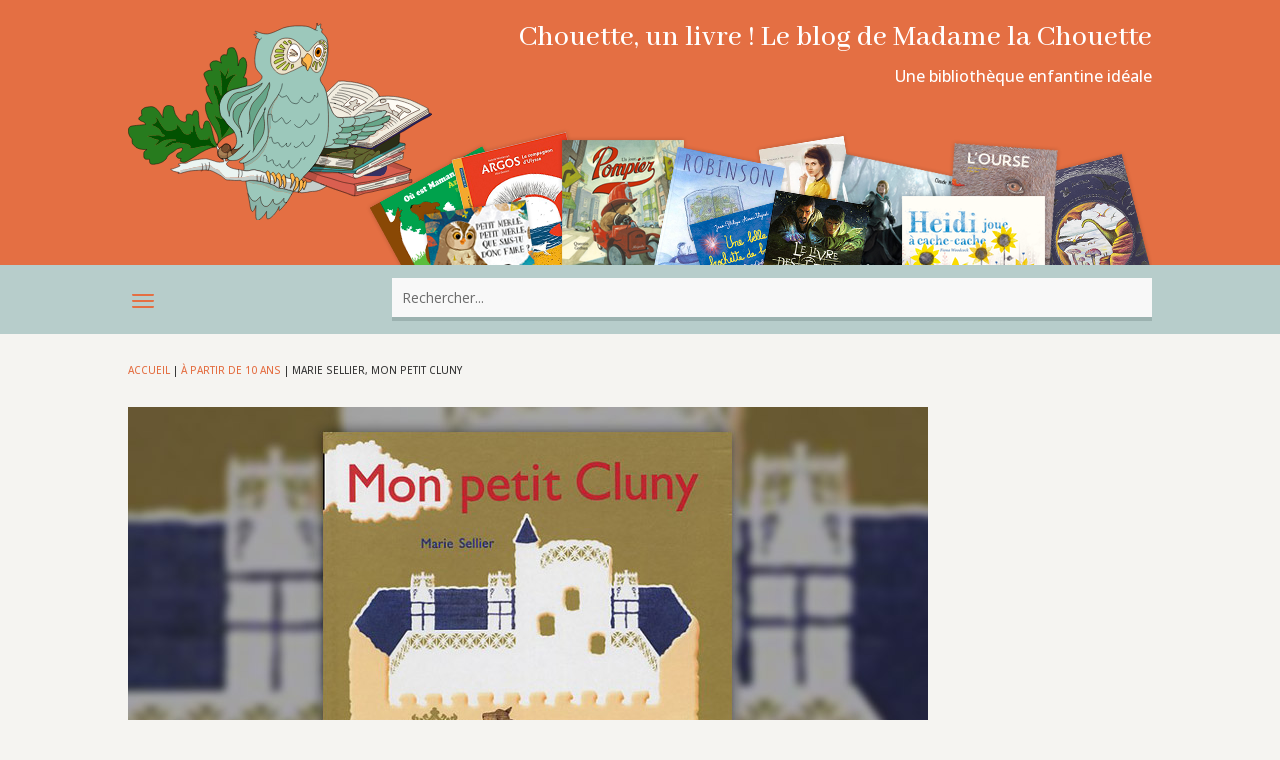

--- FILE ---
content_type: text/html; charset=UTF-8
request_url: https://www.chouetteunlivre.fr/archive/2011/05/30/marie-sellier-mon-petit-cluny/
body_size: 22072
content:
<!DOCTYPE html>
<html lang="fr-FR">
<head>
	<meta charset="UTF-8" />
<meta http-equiv="X-UA-Compatible" content="IE=edge">
	<link rel="pingback" href="https://www.chouetteunlivre.fr/xmlrpc.php" />

	<script type="text/javascript">
		document.documentElement.className = 'js';
	</script>
	
	<style id="jetpack-boost-critical-css">@media all{.relpost-block-single-text{border:0 none;margin:3px 0 0;padding:0;font-style:normal;font-variant:normal;font-weight:400;line-height:normal;font-stretch:normal;-x-system-font:none}}@media all{.et_divi_100_custom_back_to_top .et_pb_scroll_top{z-index:9999999;position:fixed;right:20px;bottom:20px;background:#6c2eb9;width:40px;height:40px;box-shadow:0 2px 4px rgba(108,46,185,.2)}.et_divi_100_custom_back_to_top .et_pb_scroll_top:before{display:none}.et_divi_100_custom_back_to_top .et_pb_scroll_top{-webkit-transform:scale(0) rotate(0);transform:scale(0) rotate(0)}.et_divi_100_custom_back_to_top--style-4 .et_pb_scroll_top{right:0;border-radius:4px 0 0 4px}.et_divi_100_custom_back_to_top--style-4 .et_pb_scroll_top{-webkit-transform:scale(1) translate(100%,0);transform:scale(1) translate(100%,0)}}@media all{.et_divi_100_custom_hamburger_menu .mobile_menu_bar:after,.et_divi_100_custom_hamburger_menu .mobile_menu_bar:before{display:none}@media (max-width:980px){.et_divi_100_custom_hamburger_menu .mobile_menu_bar{padding-bottom:0;margin-bottom:26px}}}@media all{.et_pb_text_align_left{text-align:left}}body{font-size:16px}body{color:#383838}h1{color:#333}a{color:#e46f43}@media only screen and (min-width:981px){.et_pb_section{padding:1%0}.et_pb_row{padding:1%0}}@media only screen and (min-width:1350px){.et_pb_row{padding:13px 0}.et_pb_section{padding:13px 0}}h1{font-family:"Abhaya Libre",Georgia,"Times New Roman",serif}.et_divi_100_custom_back_to_top .et_pb_scroll_top{background:#e46f43!important}@media all{.et_mobile_nav_menu{display:block!important}.et_pb_menu__menu{display:none!important}.relpost-block-single-text{display:none}.et_pb_posts_nav .meta-nav{display:none}#main-content{background-color:#f5f4f1}.single .et_pb_section{background-color:#f5f4f1}.single .et_pb_section{padding-bottom:0}}@media all{ul{box-sizing:border-box}.screen-reader-text{border:0;clip:rect(1px,1px,1px,1px);clip-path:inset(50%);height:1px;margin:-1px;overflow:hidden;padding:0;position:absolute;width:1px;word-wrap:normal!important}html :where(img[class*=wp-image-]){height:auto;max-width:100%}}@media all{a,body,div,form,h1,html,img,label,li,p,span,ul{margin:0;padding:0;border:0;outline:0;font-size:100%;-ms-text-size-adjust:100%;-webkit-text-size-adjust:100%;vertical-align:baseline;background:0 0}body{line-height:1}ul{list-style:none}header,nav{display:block}body{font-family:Open Sans,Arial,sans-serif;font-size:14px;color:#666;background-color:#fff;line-height:1.7em;font-weight:500;-webkit-font-smoothing:antialiased;-moz-osx-font-smoothing:grayscale}body.et_cover_background{background-size:cover!important;background-position:top!important;background-repeat:no-repeat!important;background-attachment:fixed}a{color:#2ea3f2}a{text-decoration:none}p{padding-bottom:1em}p:not(.has-background):last-of-type{padding-bottom:0}h1{color:#333;padding-bottom:10px;line-height:1em;font-weight:500}h1{font-size:30px}input{-webkit-appearance:none}input[type=text]{background-color:#fff;border:1px solid #bbb;padding:2px;color:#4e4e4e}input[type=text]{margin:0}input{font-family:inherit}img{max-width:100%;height:auto}#main-content{background-color:#fff}.et-l--header ul{list-style-type:disc;padding:0 0 23px 1em;line-height:26px}@media (max-width:980px){#page-container{padding-top:80px}.et-tb-has-header #page-container{padding-top:0!important}}.et_pb_scroll_top.et-pb-icon{text-align:center;background:rgba(0,0,0,.4);text-decoration:none;position:fixed;z-index:99999;bottom:125px;right:0;-webkit-border-top-left-radius:5px;-webkit-border-bottom-left-radius:5px;-moz-border-radius-topleft:5px;-moz-border-radius-bottomleft:5px;border-top-left-radius:5px;border-bottom-left-radius:5px;display:none;font-size:30px;padding:5px;color:#fff}.et_pb_scroll_top:before{content:"2"}.nav li ul{border-color:#2ea3f2}.mobile_menu_bar:after,.mobile_menu_bar:before{color:#2ea3f2}.et-menu,nav.et-menu-nav{float:left}.mobile_menu_bar:before{content:"a";font-size:32px;left:0;position:relative;top:0}*{-webkit-box-sizing:border-box;box-sizing:border-box}.mobile_menu_bar:before{font-family:ETmodules!important;speak:none;font-style:normal;font-weight:400;-webkit-font-feature-settings:normal;font-feature-settings:normal;font-variant:normal;text-transform:none;line-height:1;-webkit-font-smoothing:antialiased;-moz-osx-font-smoothing:grayscale;text-shadow:0 0;direction:ltr}.et-pb-icon{content:attr(data-icon)}.et-pb-icon{font-family:ETmodules;speak:none;font-weight:400;-webkit-font-feature-settings:normal;font-feature-settings:normal;font-variant:normal;text-transform:none;line-height:1;-webkit-font-smoothing:antialiased;font-size:96px;font-style:normal;display:inline-block;-webkit-box-sizing:border-box;box-sizing:border-box;direction:ltr}.et_pb_bg_layout_dark,.et_pb_bg_layout_dark h1{color:#fff!important}.et_pb_module.et_pb_text_align_left{text-align:left}.clearfix:after{visibility:hidden;display:block;font-size:0;content:" ";clear:both;height:0}.et_builder_inner_content{position:relative;z-index:1}header .et_builder_inner_content{z-index:2}.et_pb_css_mix_blend_mode_passthrough{mix-blend-mode:unset!important}.et_pb_module,.et_pb_with_background{position:relative;background-size:cover;background-position:50%;background-repeat:no-repeat}.et_pb_with_border{position:relative;border:0 solid #333}.screen-reader-text{border:0;clip:rect(1px,1px,1px,1px);-webkit-clip-path:inset(50%);clip-path:inset(50%);height:1px;margin:-1px;overflow:hidden;padding:0;position:absolute!important;width:1px;word-wrap:normal!important}header.et-l.et-l--header:after{clear:both;display:block;content:""}@media (min-width:981px){.et_pb_section div.et_pb_row .et_pb_column .et_pb_module:last-child{margin-bottom:0}}@media (max-width:980px){.et_pb_column .et_pb_module{margin-bottom:30px}.et_pb_row .et_pb_column .et_pb_module:last-child{margin-bottom:0}}.et_pb_section{position:relative;background-color:#fff;background-position:50%;background-size:100%;background-size:cover}@media (min-width:981px){.et_pb_section{padding:4%0}}@media (max-width:980px){.et_pb_section{padding:50px 0}}.et_pb_row{width:80%;max-width:1080px;margin:auto;position:relative}.et_pb_row:after{content:"";display:block;clear:both;visibility:hidden;line-height:0;height:0;width:0}.et_pb_column{float:left;background-size:cover;background-position:50%;position:relative;z-index:2;min-height:1px}.et_pb_column--with-menu{z-index:3}.et_pb_row .et_pb_column.et-last-child,.et_pb_row .et_pb_column:last-child{margin-right:0!important}.et_pb_column,.et_pb_row{background-size:cover;background-position:50%;background-repeat:no-repeat}@media (min-width:981px){.et_pb_row{padding:2%0}.et_pb_row .et_pb_column.et-last-child,.et_pb_row .et_pb_column:last-child{margin-right:0!important}.et_pb_row.et_pb_equal_columns{display:-webkit-box;display:-ms-flexbox;display:flex}.et_pb_row.et_pb_equal_columns>.et_pb_column{-webkit-box-ordinal-group:2;-ms-flex-order:1;order:1}}@media (max-width:980px){.et_pb_row{max-width:1080px}.et_pb_row{padding:30px 0}.et_pb_column{width:100%;margin-bottom:30px}.et_pb_row .et_pb_column.et-last-child,.et_pb_row .et_pb_column:last-child{margin-bottom:0}}@media (max-width:479px){.et_pb_row .et_pb_column.et_pb_column_1_4{width:100%;margin:0 0 30px}.et_pb_column{width:100%!important}}@font-face{font-family:ETmodules;font-display:block;font-weight:400;font-style:normal}.et-menu li{display:inline-block;font-size:14px;padding-right:22px}.et-menu>li:last-child{padding-right:0}.et-menu a{color:rgba(0,0,0,.6);text-decoration:none;display:block;position:relative}.et-menu li>a{padding-bottom:29px;word-wrap:break-word}.et_pb_menu__wrap .mobile_menu_bar{-webkit-transform:translateY(3%);transform:translateY(3%)}.et_pb_menu__wrap .mobile_menu_bar:before{top:0}@media (max-width:980px){.et-menu{display:none}.et_mobile_nav_menu{display:block;margin-top:-1px}}@media (min-width:981px){.et_pb_gutters3 .et_pb_column{margin-right:5.5%}.et_pb_gutters3 .et_pb_column_4_4{width:100%}.et_pb_gutters3 .et_pb_column_4_4 .et_pb_module{margin-bottom:2.75%}.et_pb_gutters3 .et_pb_column_3_4{width:73.625%}.et_pb_gutters3 .et_pb_column_3_4 .et_pb_module{margin-bottom:3.735%}.et_pb_gutters3 .et_pb_column_2_3{width:64.833%}.et_pb_gutters3 .et_pb_column_2_3 .et_pb_module{margin-bottom:4.242%}.et_pb_gutters3 .et_pb_column_1_3{width:29.6667%}.et_pb_gutters3 .et_pb_column_1_3 .et_pb_module{margin-bottom:9.27%}.et_pb_gutters3 .et_pb_column_1_4{width:20.875%}.et_pb_gutters3 .et_pb_column_1_4 .et_pb_module{margin-bottom:13.174%}}@media (min-width:981px){.et_pb_gutters2 .et_pb_column,.et_pb_gutters2.et_pb_row .et_pb_column{margin-right:3%}.et_pb_gutters2 .et_pb_column_4_4,.et_pb_gutters2.et_pb_row .et_pb_column_4_4{width:100%}.et_pb_gutters2 .et_pb_column_4_4 .et_pb_module,.et_pb_gutters2.et_pb_row .et_pb_column_4_4 .et_pb_module{margin-bottom:1.5%}.et_pb_gutters2 .et_pb_column_3_4,.et_pb_gutters2.et_pb_row .et_pb_column_3_4{width:74.25%}.et_pb_gutters2 .et_pb_column_3_4 .et_pb_module,.et_pb_gutters2.et_pb_row .et_pb_column_3_4 .et_pb_module{margin-bottom:2.02%}.et_pb_gutters2 .et_pb_column_1_4,.et_pb_gutters2.et_pb_row .et_pb_column_1_4{width:22.75%}.et_pb_gutters2 .et_pb_column_1_4 .et_pb_module,.et_pb_gutters2.et_pb_row .et_pb_column_1_4 .et_pb_module{margin-bottom:6.593%}}.nav li li{padding:0 20px;margin:0}.et-menu li li a{padding:6px 20px;width:200px}.nav li{position:relative;line-height:1em}.nav li li{position:relative;line-height:2em}.nav li ul{position:absolute;padding:20px 0;z-index:9999;width:240px;background:#fff;visibility:hidden;opacity:0;border-top:3px solid #2ea3f2;box-shadow:0 2px 5px rgba(0,0,0,.1);-moz-box-shadow:0 2px 5px rgba(0,0,0,.1);-webkit-box-shadow:0 2px 5px rgba(0,0,0,.1);-webkit-transform:translateZ(0);text-align:left}.nav li li a{font-size:14px}.et-menu .menu-item-has-children>a:first-child:after{font-family:ETmodules;content:"3";font-size:16px;position:absolute;right:0;top:0;font-weight:800}.et-menu .menu-item-has-children>a:first-child{padding-right:20px}.et_mobile_nav_menu{float:right;display:none}.mobile_menu_bar{position:relative;display:block;line-height:0}.mobile_menu_bar:before{content:"a";font-size:32px;position:relative;left:0;top:0}.et_pb_module .mobile_menu_bar:before{top:2px}.et_pb_with_border .et_pb_image_wrap{border:0 solid #333}.et_pb_with_border .et_pb_image_wrap{border:0 solid #333}.et_pb_image{margin-left:auto;margin-right:auto;line-height:0}.et_pb_image{display:block}.et_pb_image .et_pb_image_wrap{display:inline-block;position:relative;max-width:100%}.et_pb_image .et_pb_image_wrap img[src*=".svg"]{width:auto}.et_pb_image img{position:relative}.et_pb_image_sticky{margin-bottom:0!important;display:inherit}.et_pb_menu .et-menu-nav,.et_pb_menu .et-menu-nav>ul{float:none}.et_pb_menu .et-menu-nav>ul{padding:0!important;line-height:1.7em}.et_pb_menu .et-menu-nav>ul ul{padding:20px 0;text-align:left}.et_pb_menu_inner_container{position:relative}.et_pb_menu .et_pb_menu__wrap{-webkit-box-flex:1;-ms-flex:1 1 auto;flex:1 1 auto;display:-webkit-box;display:-ms-flexbox;display:flex;-webkit-box-pack:start;-ms-flex-pack:start;justify-content:flex-start;-webkit-box-align:stretch;-ms-flex-align:stretch;align-items:stretch;-ms-flex-wrap:wrap;flex-wrap:wrap;opacity:1}.et_pb_menu .et_pb_menu__menu{-webkit-box-flex:0;-ms-flex:0 1 auto;flex:0 1 auto;-webkit-box-pack:start;-ms-flex-pack:start;justify-content:flex-start}.et_pb_menu .et_pb_menu__menu,.et_pb_menu .et_pb_menu__menu>nav,.et_pb_menu .et_pb_menu__menu>nav>ul{display:-webkit-box;display:-ms-flexbox;display:flex;-webkit-box-align:stretch;-ms-flex-align:stretch;align-items:stretch}.et_pb_menu .et_pb_menu__menu>nav>ul{-ms-flex-wrap:wrap;flex-wrap:wrap;-webkit-box-pack:start;-ms-flex-pack:start;justify-content:flex-start}.et_pb_menu .et_pb_menu__menu>nav>ul>li{position:relative;display:-webkit-box;display:-ms-flexbox;display:flex;-webkit-box-align:stretch;-ms-flex-align:stretch;align-items:stretch;margin:0}.et_pb_menu .et_pb_menu__menu>nav>ul>li>ul{top:calc(100% - 1px);left:0}.et_pb_menu--without-logo .et_pb_menu__menu>nav>ul{padding:0!important}.et_pb_menu--without-logo .et_pb_menu__menu>nav>ul>li{margin-top:8px}.et_pb_menu--without-logo .et_pb_menu__menu>nav>ul>li>a{padding-bottom:8px}.et_pb_menu .et-menu{margin-left:-11px;margin-right:-11px}.et_pb_menu .et-menu>li{padding-left:11px;padding-right:11px}.et_pb_menu--style-left_aligned .et_pb_menu_inner_container{display:-webkit-box;display:-ms-flexbox;display:flex;-webkit-box-align:stretch;-ms-flex-align:stretch;align-items:stretch}@media (max-width:980px){.et_pb_menu--style-left_aligned .et_pb_menu_inner_container{-webkit-box-align:center;-ms-flex-align:center;align-items:center}.et_pb_menu--style-left_aligned .et_pb_menu__wrap{-webkit-box-pack:end;-ms-flex-pack:end;justify-content:flex-end}.et_pb_menu .et_pb_menu__menu{display:none}.et_pb_menu .et_mobile_nav_menu{float:none;margin:0 6px;display:-webkit-box;display:-ms-flexbox;display:flex;-webkit-box-align:center;-ms-flex-align:center;align-items:center}}.et_pb_posts_nav .meta-nav{position:relative}.et_pb_title_container h1{font-size:26px}.et_pb_title_container{display:block;max-width:100%;word-wrap:break-word;z-index:98;position:relative}p.et_pb_title_meta_container{padding-bottom:1em}.et_pb_bg_layout_light p.et_pb_title_meta_container,.et_pb_bg_layout_light p.et_pb_title_meta_container a{color:#666}@media (max-width:767px){.et_pb_title_container h1{font-size:18px}}.et_pb_search .screen-reader-text{display:none}.et_pb_search{border:1px solid #ddd;border-radius:3px;overflow:hidden}.et_pb_search input.et_pb_s,.et_pb_search input.et_pb_searchsubmit{padding:.715em;margin:0;font-size:14px;line-height:normal!important;border:none;color:#666}.et_pb_search input.et_pb_s::-webkit-input-placeholder{color:#666}.et_pb_search input.et_pb_s::-moz-placeholder{color:#666}.et_pb_search input.et_pb_s:-ms-input-placeholder{color:#666}.et_pb_search input.et_pb_s{-webkit-appearance:none;background:0 0;display:inline-block;padding-right:80px;-webkit-box-flex:1;-ms-flex:1;flex:1;min-width:0}.et_pb_search .et_pb_searchform{position:relative}.et_pb_search .et_pb_searchform>div{display:-webkit-box;display:-ms-flexbox;display:flex}.et_pb_search input.et_pb_searchsubmit{min-height:100%!important;background-color:#ddd}.et_pb_search.et_pb_hide_search_button input.et_pb_searchsubmit{display:none}.et_pb_search.et_pb_hide_search_button input.et_pb_s{padding-left:.7em;padding-right:.7em}.et_pb_social_media_follow_network_name{display:none}.et_pb_text{word-wrap:break-word}.et_pb_text>:last-child{padding-bottom:0}.et_pb_text_inner{position:relative}}</style><meta name='robots' content='index, follow, max-image-preview:large, max-snippet:-1, max-video-preview:-1' />

	<!-- This site is optimized with the Yoast SEO plugin v26.7 - https://yoast.com/wordpress/plugins/seo/ -->
	<title>Marie Sellier, Mon petit Cluny | Chouette, un livre !</title>
	<link rel="canonical" href="https://www.chouetteunlivre.fr/archive/2011/05/30/marie-sellier-mon-petit-cluny/" />
	<meta property="og:locale" content="fr_FR" />
	<meta property="og:type" content="article" />
	<meta property="og:title" content="Marie Sellier, Mon petit Cluny | Chouette, un livre !" />
	<meta property="og:description" content="Quel enfant n’est pas enthousiasmé par le Moyen Age, ses châteaux, ses chevaliers, ses princesses ? Il sera donc facile de leur faire découvrir le musée national du Moyen Age, installé dans l’ancien hôtel des abbés de Cluny." />
	<meta property="og:url" content="https://www.chouetteunlivre.fr/archive/2011/05/30/marie-sellier-mon-petit-cluny/" />
	<meta property="og:site_name" content="Chouette, un livre !" />
	<meta property="article:publisher" content="https://www.facebook.com/chouetteunlivre/" />
	<meta property="article:published_time" content="2011-05-30T13:24:06+00:00" />
	<meta property="article:modified_time" content="2018-05-25T13:25:36+00:00" />
	<meta property="og:image" content="https://www.chouetteunlivre.fr/wp-content/uploads/2018/05/Marie-Sellier-Mon-petit-Cluny.jpg" />
	<meta property="og:image:width" content="800" />
	<meta property="og:image:height" content="450" />
	<meta property="og:image:type" content="image/jpeg" />
	<meta name="author" content="Chouette un livre" />
	<meta name="twitter:card" content="summary_large_image" />
	<meta name="twitter:label1" content="Écrit par" />
	<meta name="twitter:data1" content="Chouette un livre" />
	<meta name="twitter:label2" content="Durée de lecture estimée" />
	<meta name="twitter:data2" content="1 minute" />
	<script type="application/ld+json" class="yoast-schema-graph">{"@context":"https://schema.org","@graph":[{"@type":"Article","@id":"https://www.chouetteunlivre.fr/archive/2011/05/30/marie-sellier-mon-petit-cluny/#article","isPartOf":{"@id":"https://www.chouetteunlivre.fr/archive/2011/05/30/marie-sellier-mon-petit-cluny/"},"author":{"name":"Chouette un livre","@id":"https://www.chouetteunlivre.fr/#/schema/person/df31a2f5a0f1397b83c52ce4699ff07c"},"headline":"Marie Sellier, Mon petit&nbsp;Cluny","datePublished":"2011-05-30T13:24:06+00:00","dateModified":"2018-05-25T13:25:36+00:00","mainEntityOfPage":{"@id":"https://www.chouetteunlivre.fr/archive/2011/05/30/marie-sellier-mon-petit-cluny/"},"wordCount":213,"commentCount":0,"publisher":{"@id":"https://www.chouetteunlivre.fr/#organization"},"image":{"@id":"https://www.chouetteunlivre.fr/archive/2011/05/30/marie-sellier-mon-petit-cluny/#primaryimage"},"thumbnailUrl":"https://www.chouetteunlivre.fr/wp-content/uploads/2018/05/Marie-Sellier-Mon-petit-Cluny.jpg","keywords":["Marie Sellier","Mon petit Cluny","Réunion des Musées nationaux"],"articleSection":["À partir de 10 ans","Artistes en herbe","Avec mes dix doigts","De 8 à 9 ans","De 9 à 10 ans","Documentaires","Expositions, musées, sorties en famille","Moyen-Age"],"inLanguage":"fr-FR"},{"@type":"WebPage","@id":"https://www.chouetteunlivre.fr/archive/2011/05/30/marie-sellier-mon-petit-cluny/","url":"https://www.chouetteunlivre.fr/archive/2011/05/30/marie-sellier-mon-petit-cluny/","name":"Marie Sellier, Mon petit Cluny | Chouette, un livre !","isPartOf":{"@id":"https://www.chouetteunlivre.fr/#website"},"primaryImageOfPage":{"@id":"https://www.chouetteunlivre.fr/archive/2011/05/30/marie-sellier-mon-petit-cluny/#primaryimage"},"image":{"@id":"https://www.chouetteunlivre.fr/archive/2011/05/30/marie-sellier-mon-petit-cluny/#primaryimage"},"thumbnailUrl":"https://www.chouetteunlivre.fr/wp-content/uploads/2018/05/Marie-Sellier-Mon-petit-Cluny.jpg","datePublished":"2011-05-30T13:24:06+00:00","dateModified":"2018-05-25T13:25:36+00:00","breadcrumb":{"@id":"https://www.chouetteunlivre.fr/archive/2011/05/30/marie-sellier-mon-petit-cluny/#breadcrumb"},"inLanguage":"fr-FR","potentialAction":[{"@type":"ReadAction","target":["https://www.chouetteunlivre.fr/archive/2011/05/30/marie-sellier-mon-petit-cluny/"]}]},{"@type":"ImageObject","inLanguage":"fr-FR","@id":"https://www.chouetteunlivre.fr/archive/2011/05/30/marie-sellier-mon-petit-cluny/#primaryimage","url":"https://www.chouetteunlivre.fr/wp-content/uploads/2018/05/Marie-Sellier-Mon-petit-Cluny.jpg","contentUrl":"https://www.chouetteunlivre.fr/wp-content/uploads/2018/05/Marie-Sellier-Mon-petit-Cluny.jpg","width":800,"height":450,"caption":"Marie-Sellier,-Mon-petit-Cluny"},{"@type":"BreadcrumbList","@id":"https://www.chouetteunlivre.fr/archive/2011/05/30/marie-sellier-mon-petit-cluny/#breadcrumb","itemListElement":[{"@type":"ListItem","position":1,"name":"Accueil","item":"https://www.chouetteunlivre.fr/"},{"@type":"ListItem","position":2,"name":"À partir de 10 ans","item":"https://www.chouetteunlivre.fr/litterature-enfants/a-partir-de-10-ans/"},{"@type":"ListItem","position":3,"name":"Marie Sellier, Mon petit&nbsp;Cluny"}]},{"@type":"WebSite","@id":"https://www.chouetteunlivre.fr/#website","url":"https://www.chouetteunlivre.fr/","name":"Chouette, un livre !","description":"Une bibliothèque enfantine idéale","publisher":{"@id":"https://www.chouetteunlivre.fr/#organization"},"potentialAction":[{"@type":"SearchAction","target":{"@type":"EntryPoint","urlTemplate":"https://www.chouetteunlivre.fr/?s={search_term_string}"},"query-input":{"@type":"PropertyValueSpecification","valueRequired":true,"valueName":"search_term_string"}}],"inLanguage":"fr-FR"},{"@type":"Organization","@id":"https://www.chouetteunlivre.fr/#organization","name":"Chouette, un livre !","url":"https://www.chouetteunlivre.fr/","logo":{"@type":"ImageObject","inLanguage":"fr-FR","@id":"https://www.chouetteunlivre.fr/#/schema/logo/image/","url":"https://www.chouetteunlivre.fr/wp-content/uploads/2018/04/logo-chouette-un-livre-top-v2.png","contentUrl":"https://www.chouetteunlivre.fr/wp-content/uploads/2018/04/logo-chouette-un-livre-top-v2.png","width":1000,"height":600,"caption":"Chouette, un livre !"},"image":{"@id":"https://www.chouetteunlivre.fr/#/schema/logo/image/"},"sameAs":["https://www.facebook.com/chouetteunlivre/"]},{"@type":"Person","@id":"https://www.chouetteunlivre.fr/#/schema/person/df31a2f5a0f1397b83c52ce4699ff07c","name":"Chouette un livre","image":{"@type":"ImageObject","inLanguage":"fr-FR","@id":"https://www.chouetteunlivre.fr/#/schema/person/image/","url":"https://secure.gravatar.com/avatar/97c6b069d33d4d4b3abdf287ce35d4cb4c99c1d6be6ade665536629d18a34ec9?s=96&d=mm&r=g","contentUrl":"https://secure.gravatar.com/avatar/97c6b069d33d4d4b3abdf287ce35d4cb4c99c1d6be6ade665536629d18a34ec9?s=96&d=mm&r=g","caption":"Chouette un livre"}}]}</script>
	<!-- / Yoast SEO plugin. -->


<link rel='dns-prefetch' href='//fonts.googleapis.com' />
<link rel="alternate" type="application/rss+xml" title="Chouette, un livre ! &raquo; Flux" href="https://www.chouetteunlivre.fr/feed/" />
<link rel="alternate" type="application/rss+xml" title="Chouette, un livre ! &raquo; Flux des commentaires" href="https://www.chouetteunlivre.fr/comments/feed/" />
<link rel="alternate" title="oEmbed (JSON)" type="application/json+oembed" href="https://www.chouetteunlivre.fr/wp-json/oembed/1.0/embed?url=https%3A%2F%2Fwww.chouetteunlivre.fr%2Farchive%2F2011%2F05%2F30%2Fmarie-sellier-mon-petit-cluny%2F" />
<link rel="alternate" title="oEmbed (XML)" type="text/xml+oembed" href="https://www.chouetteunlivre.fr/wp-json/oembed/1.0/embed?url=https%3A%2F%2Fwww.chouetteunlivre.fr%2Farchive%2F2011%2F05%2F30%2Fmarie-sellier-mon-petit-cluny%2F&#038;format=xml" />
<meta content="Chouette ! Un livre (Divi child theme) v.1.0.0" name="generator"/><style id='wp-block-library-inline-css' type='text/css'>
:root{--wp-block-synced-color:#7a00df;--wp-block-synced-color--rgb:122,0,223;--wp-bound-block-color:var(--wp-block-synced-color);--wp-editor-canvas-background:#ddd;--wp-admin-theme-color:#007cba;--wp-admin-theme-color--rgb:0,124,186;--wp-admin-theme-color-darker-10:#006ba1;--wp-admin-theme-color-darker-10--rgb:0,107,160.5;--wp-admin-theme-color-darker-20:#005a87;--wp-admin-theme-color-darker-20--rgb:0,90,135;--wp-admin-border-width-focus:2px}@media (min-resolution:192dpi){:root{--wp-admin-border-width-focus:1.5px}}.wp-element-button{cursor:pointer}:root .has-very-light-gray-background-color{background-color:#eee}:root .has-very-dark-gray-background-color{background-color:#313131}:root .has-very-light-gray-color{color:#eee}:root .has-very-dark-gray-color{color:#313131}:root .has-vivid-green-cyan-to-vivid-cyan-blue-gradient-background{background:linear-gradient(135deg,#00d084,#0693e3)}:root .has-purple-crush-gradient-background{background:linear-gradient(135deg,#34e2e4,#4721fb 50%,#ab1dfe)}:root .has-hazy-dawn-gradient-background{background:linear-gradient(135deg,#faaca8,#dad0ec)}:root .has-subdued-olive-gradient-background{background:linear-gradient(135deg,#fafae1,#67a671)}:root .has-atomic-cream-gradient-background{background:linear-gradient(135deg,#fdd79a,#004a59)}:root .has-nightshade-gradient-background{background:linear-gradient(135deg,#330968,#31cdcf)}:root .has-midnight-gradient-background{background:linear-gradient(135deg,#020381,#2874fc)}:root{--wp--preset--font-size--normal:16px;--wp--preset--font-size--huge:42px}.has-regular-font-size{font-size:1em}.has-larger-font-size{font-size:2.625em}.has-normal-font-size{font-size:var(--wp--preset--font-size--normal)}.has-huge-font-size{font-size:var(--wp--preset--font-size--huge)}.has-text-align-center{text-align:center}.has-text-align-left{text-align:left}.has-text-align-right{text-align:right}.has-fit-text{white-space:nowrap!important}#end-resizable-editor-section{display:none}.aligncenter{clear:both}.items-justified-left{justify-content:flex-start}.items-justified-center{justify-content:center}.items-justified-right{justify-content:flex-end}.items-justified-space-between{justify-content:space-between}.screen-reader-text{border:0;clip-path:inset(50%);height:1px;margin:-1px;overflow:hidden;padding:0;position:absolute;width:1px;word-wrap:normal!important}.screen-reader-text:focus{background-color:#ddd;clip-path:none;color:#444;display:block;font-size:1em;height:auto;left:5px;line-height:normal;padding:15px 23px 14px;text-decoration:none;top:5px;width:auto;z-index:100000}html :where(.has-border-color){border-style:solid}html :where([style*=border-top-color]){border-top-style:solid}html :where([style*=border-right-color]){border-right-style:solid}html :where([style*=border-bottom-color]){border-bottom-style:solid}html :where([style*=border-left-color]){border-left-style:solid}html :where([style*=border-width]){border-style:solid}html :where([style*=border-top-width]){border-top-style:solid}html :where([style*=border-right-width]){border-right-style:solid}html :where([style*=border-bottom-width]){border-bottom-style:solid}html :where([style*=border-left-width]){border-left-style:solid}html :where(img[class*=wp-image-]){height:auto;max-width:100%}:where(figure){margin:0 0 1em}html :where(.is-position-sticky){--wp-admin--admin-bar--position-offset:var(--wp-admin--admin-bar--height,0px)}@media screen and (max-width:600px){html :where(.is-position-sticky){--wp-admin--admin-bar--position-offset:0px}}

/*# sourceURL=wp-block-library-inline-css */
</style><style id='global-styles-inline-css' type='text/css'>
:root{--wp--preset--aspect-ratio--square: 1;--wp--preset--aspect-ratio--4-3: 4/3;--wp--preset--aspect-ratio--3-4: 3/4;--wp--preset--aspect-ratio--3-2: 3/2;--wp--preset--aspect-ratio--2-3: 2/3;--wp--preset--aspect-ratio--16-9: 16/9;--wp--preset--aspect-ratio--9-16: 9/16;--wp--preset--color--black: #000000;--wp--preset--color--cyan-bluish-gray: #abb8c3;--wp--preset--color--white: #ffffff;--wp--preset--color--pale-pink: #f78da7;--wp--preset--color--vivid-red: #cf2e2e;--wp--preset--color--luminous-vivid-orange: #ff6900;--wp--preset--color--luminous-vivid-amber: #fcb900;--wp--preset--color--light-green-cyan: #7bdcb5;--wp--preset--color--vivid-green-cyan: #00d084;--wp--preset--color--pale-cyan-blue: #8ed1fc;--wp--preset--color--vivid-cyan-blue: #0693e3;--wp--preset--color--vivid-purple: #9b51e0;--wp--preset--gradient--vivid-cyan-blue-to-vivid-purple: linear-gradient(135deg,rgb(6,147,227) 0%,rgb(155,81,224) 100%);--wp--preset--gradient--light-green-cyan-to-vivid-green-cyan: linear-gradient(135deg,rgb(122,220,180) 0%,rgb(0,208,130) 100%);--wp--preset--gradient--luminous-vivid-amber-to-luminous-vivid-orange: linear-gradient(135deg,rgb(252,185,0) 0%,rgb(255,105,0) 100%);--wp--preset--gradient--luminous-vivid-orange-to-vivid-red: linear-gradient(135deg,rgb(255,105,0) 0%,rgb(207,46,46) 100%);--wp--preset--gradient--very-light-gray-to-cyan-bluish-gray: linear-gradient(135deg,rgb(238,238,238) 0%,rgb(169,184,195) 100%);--wp--preset--gradient--cool-to-warm-spectrum: linear-gradient(135deg,rgb(74,234,220) 0%,rgb(151,120,209) 20%,rgb(207,42,186) 40%,rgb(238,44,130) 60%,rgb(251,105,98) 80%,rgb(254,248,76) 100%);--wp--preset--gradient--blush-light-purple: linear-gradient(135deg,rgb(255,206,236) 0%,rgb(152,150,240) 100%);--wp--preset--gradient--blush-bordeaux: linear-gradient(135deg,rgb(254,205,165) 0%,rgb(254,45,45) 50%,rgb(107,0,62) 100%);--wp--preset--gradient--luminous-dusk: linear-gradient(135deg,rgb(255,203,112) 0%,rgb(199,81,192) 50%,rgb(65,88,208) 100%);--wp--preset--gradient--pale-ocean: linear-gradient(135deg,rgb(255,245,203) 0%,rgb(182,227,212) 50%,rgb(51,167,181) 100%);--wp--preset--gradient--electric-grass: linear-gradient(135deg,rgb(202,248,128) 0%,rgb(113,206,126) 100%);--wp--preset--gradient--midnight: linear-gradient(135deg,rgb(2,3,129) 0%,rgb(40,116,252) 100%);--wp--preset--font-size--small: 13px;--wp--preset--font-size--medium: 20px;--wp--preset--font-size--large: 36px;--wp--preset--font-size--x-large: 42px;--wp--preset--spacing--20: 0.44rem;--wp--preset--spacing--30: 0.67rem;--wp--preset--spacing--40: 1rem;--wp--preset--spacing--50: 1.5rem;--wp--preset--spacing--60: 2.25rem;--wp--preset--spacing--70: 3.38rem;--wp--preset--spacing--80: 5.06rem;--wp--preset--shadow--natural: 6px 6px 9px rgba(0, 0, 0, 0.2);--wp--preset--shadow--deep: 12px 12px 50px rgba(0, 0, 0, 0.4);--wp--preset--shadow--sharp: 6px 6px 0px rgba(0, 0, 0, 0.2);--wp--preset--shadow--outlined: 6px 6px 0px -3px rgb(255, 255, 255), 6px 6px rgb(0, 0, 0);--wp--preset--shadow--crisp: 6px 6px 0px rgb(0, 0, 0);}:root { --wp--style--global--content-size: 823px;--wp--style--global--wide-size: 1080px; }:where(body) { margin: 0; }.wp-site-blocks > .alignleft { float: left; margin-right: 2em; }.wp-site-blocks > .alignright { float: right; margin-left: 2em; }.wp-site-blocks > .aligncenter { justify-content: center; margin-left: auto; margin-right: auto; }:where(.is-layout-flex){gap: 0.5em;}:where(.is-layout-grid){gap: 0.5em;}.is-layout-flow > .alignleft{float: left;margin-inline-start: 0;margin-inline-end: 2em;}.is-layout-flow > .alignright{float: right;margin-inline-start: 2em;margin-inline-end: 0;}.is-layout-flow > .aligncenter{margin-left: auto !important;margin-right: auto !important;}.is-layout-constrained > .alignleft{float: left;margin-inline-start: 0;margin-inline-end: 2em;}.is-layout-constrained > .alignright{float: right;margin-inline-start: 2em;margin-inline-end: 0;}.is-layout-constrained > .aligncenter{margin-left: auto !important;margin-right: auto !important;}.is-layout-constrained > :where(:not(.alignleft):not(.alignright):not(.alignfull)){max-width: var(--wp--style--global--content-size);margin-left: auto !important;margin-right: auto !important;}.is-layout-constrained > .alignwide{max-width: var(--wp--style--global--wide-size);}body .is-layout-flex{display: flex;}.is-layout-flex{flex-wrap: wrap;align-items: center;}.is-layout-flex > :is(*, div){margin: 0;}body .is-layout-grid{display: grid;}.is-layout-grid > :is(*, div){margin: 0;}body{padding-top: 0px;padding-right: 0px;padding-bottom: 0px;padding-left: 0px;}:root :where(.wp-element-button, .wp-block-button__link){background-color: #32373c;border-width: 0;color: #fff;font-family: inherit;font-size: inherit;font-style: inherit;font-weight: inherit;letter-spacing: inherit;line-height: inherit;padding-top: calc(0.667em + 2px);padding-right: calc(1.333em + 2px);padding-bottom: calc(0.667em + 2px);padding-left: calc(1.333em + 2px);text-decoration: none;text-transform: inherit;}.has-black-color{color: var(--wp--preset--color--black) !important;}.has-cyan-bluish-gray-color{color: var(--wp--preset--color--cyan-bluish-gray) !important;}.has-white-color{color: var(--wp--preset--color--white) !important;}.has-pale-pink-color{color: var(--wp--preset--color--pale-pink) !important;}.has-vivid-red-color{color: var(--wp--preset--color--vivid-red) !important;}.has-luminous-vivid-orange-color{color: var(--wp--preset--color--luminous-vivid-orange) !important;}.has-luminous-vivid-amber-color{color: var(--wp--preset--color--luminous-vivid-amber) !important;}.has-light-green-cyan-color{color: var(--wp--preset--color--light-green-cyan) !important;}.has-vivid-green-cyan-color{color: var(--wp--preset--color--vivid-green-cyan) !important;}.has-pale-cyan-blue-color{color: var(--wp--preset--color--pale-cyan-blue) !important;}.has-vivid-cyan-blue-color{color: var(--wp--preset--color--vivid-cyan-blue) !important;}.has-vivid-purple-color{color: var(--wp--preset--color--vivid-purple) !important;}.has-black-background-color{background-color: var(--wp--preset--color--black) !important;}.has-cyan-bluish-gray-background-color{background-color: var(--wp--preset--color--cyan-bluish-gray) !important;}.has-white-background-color{background-color: var(--wp--preset--color--white) !important;}.has-pale-pink-background-color{background-color: var(--wp--preset--color--pale-pink) !important;}.has-vivid-red-background-color{background-color: var(--wp--preset--color--vivid-red) !important;}.has-luminous-vivid-orange-background-color{background-color: var(--wp--preset--color--luminous-vivid-orange) !important;}.has-luminous-vivid-amber-background-color{background-color: var(--wp--preset--color--luminous-vivid-amber) !important;}.has-light-green-cyan-background-color{background-color: var(--wp--preset--color--light-green-cyan) !important;}.has-vivid-green-cyan-background-color{background-color: var(--wp--preset--color--vivid-green-cyan) !important;}.has-pale-cyan-blue-background-color{background-color: var(--wp--preset--color--pale-cyan-blue) !important;}.has-vivid-cyan-blue-background-color{background-color: var(--wp--preset--color--vivid-cyan-blue) !important;}.has-vivid-purple-background-color{background-color: var(--wp--preset--color--vivid-purple) !important;}.has-black-border-color{border-color: var(--wp--preset--color--black) !important;}.has-cyan-bluish-gray-border-color{border-color: var(--wp--preset--color--cyan-bluish-gray) !important;}.has-white-border-color{border-color: var(--wp--preset--color--white) !important;}.has-pale-pink-border-color{border-color: var(--wp--preset--color--pale-pink) !important;}.has-vivid-red-border-color{border-color: var(--wp--preset--color--vivid-red) !important;}.has-luminous-vivid-orange-border-color{border-color: var(--wp--preset--color--luminous-vivid-orange) !important;}.has-luminous-vivid-amber-border-color{border-color: var(--wp--preset--color--luminous-vivid-amber) !important;}.has-light-green-cyan-border-color{border-color: var(--wp--preset--color--light-green-cyan) !important;}.has-vivid-green-cyan-border-color{border-color: var(--wp--preset--color--vivid-green-cyan) !important;}.has-pale-cyan-blue-border-color{border-color: var(--wp--preset--color--pale-cyan-blue) !important;}.has-vivid-cyan-blue-border-color{border-color: var(--wp--preset--color--vivid-cyan-blue) !important;}.has-vivid-purple-border-color{border-color: var(--wp--preset--color--vivid-purple) !important;}.has-vivid-cyan-blue-to-vivid-purple-gradient-background{background: var(--wp--preset--gradient--vivid-cyan-blue-to-vivid-purple) !important;}.has-light-green-cyan-to-vivid-green-cyan-gradient-background{background: var(--wp--preset--gradient--light-green-cyan-to-vivid-green-cyan) !important;}.has-luminous-vivid-amber-to-luminous-vivid-orange-gradient-background{background: var(--wp--preset--gradient--luminous-vivid-amber-to-luminous-vivid-orange) !important;}.has-luminous-vivid-orange-to-vivid-red-gradient-background{background: var(--wp--preset--gradient--luminous-vivid-orange-to-vivid-red) !important;}.has-very-light-gray-to-cyan-bluish-gray-gradient-background{background: var(--wp--preset--gradient--very-light-gray-to-cyan-bluish-gray) !important;}.has-cool-to-warm-spectrum-gradient-background{background: var(--wp--preset--gradient--cool-to-warm-spectrum) !important;}.has-blush-light-purple-gradient-background{background: var(--wp--preset--gradient--blush-light-purple) !important;}.has-blush-bordeaux-gradient-background{background: var(--wp--preset--gradient--blush-bordeaux) !important;}.has-luminous-dusk-gradient-background{background: var(--wp--preset--gradient--luminous-dusk) !important;}.has-pale-ocean-gradient-background{background: var(--wp--preset--gradient--pale-ocean) !important;}.has-electric-grass-gradient-background{background: var(--wp--preset--gradient--electric-grass) !important;}.has-midnight-gradient-background{background: var(--wp--preset--gradient--midnight) !important;}.has-small-font-size{font-size: var(--wp--preset--font-size--small) !important;}.has-medium-font-size{font-size: var(--wp--preset--font-size--medium) !important;}.has-large-font-size{font-size: var(--wp--preset--font-size--large) !important;}.has-x-large-font-size{font-size: var(--wp--preset--font-size--x-large) !important;}
/*# sourceURL=global-styles-inline-css */
</style>

<noscript><link rel='stylesheet' id='divi-fontawesome-gtm-css' href='https://www.chouetteunlivre.fr/wp-content/plugins/divi-fontawesome-gtm/vendor/font-awesome-4.7.0/css/font-awesome.min.css?ver=1.2.2' type='text/css' media='all' />
</noscript><link data-media="all" onload="this.media=this.dataset.media; delete this.dataset.media; this.removeAttribute( &apos;onload&apos; );" rel='stylesheet' id='divi-fontawesome-gtm-css' href='https://www.chouetteunlivre.fr/wp-content/plugins/divi-fontawesome-gtm/vendor/font-awesome-4.7.0/css/font-awesome.min.css?ver=1.2.2' type='text/css' media="not all" />
<noscript><link rel='stylesheet' id='divi-fontawesome-gtm-custom-css' href='https://www.chouetteunlivre.fr/wp-content/plugins/divi-fontawesome-gtm/assets/divi-fontawesome-gtm.css?ver=1.2.2' type='text/css' media='all' />
</noscript><link data-media="all" onload="this.media=this.dataset.media; delete this.dataset.media; this.removeAttribute( &apos;onload&apos; );" rel='stylesheet' id='divi-fontawesome-gtm-custom-css' href='https://www.chouetteunlivre.fr/wp-content/plugins/divi-fontawesome-gtm/assets/divi-fontawesome-gtm.css?ver=1.2.2' type='text/css' media="not all" />
<noscript><link rel='stylesheet' id='widgetopts-styles-css' href='https://www.chouetteunlivre.fr/wp-content/plugins/widget-options/assets/css/widget-options.css?ver=4.1.3' type='text/css' media='all' />
</noscript><link data-media="all" onload="this.media=this.dataset.media; delete this.dataset.media; this.removeAttribute( &apos;onload&apos; );" rel='stylesheet' id='widgetopts-styles-css' href='https://www.chouetteunlivre.fr/wp-content/plugins/widget-options/assets/css/widget-options.css?ver=4.1.3' type='text/css' media="not all" />
<noscript><link rel='stylesheet' id='custom-back-to-top-css' href='https://www.chouetteunlivre.fr/wp-content/plugins/divi-100-back-to-top/assets/css/style.css?ver=20160602' type='text/css' media='all' />
</noscript><link data-media="all" onload="this.media=this.dataset.media; delete this.dataset.media; this.removeAttribute( &apos;onload&apos; );" rel='stylesheet' id='custom-back-to-top-css' href='https://www.chouetteunlivre.fr/wp-content/plugins/divi-100-back-to-top/assets/css/style.css?ver=20160602' type='text/css' media="not all" />
<noscript><link rel='stylesheet' id='custom-hamburger-menus-css' href='https://www.chouetteunlivre.fr/wp-content/plugins/divi-100-hamburger-menu/assets/css/style.css?ver=20160602' type='text/css' media='all' />
</noscript><link data-media="all" onload="this.media=this.dataset.media; delete this.dataset.media; this.removeAttribute( &apos;onload&apos; );" rel='stylesheet' id='custom-hamburger-menus-css' href='https://www.chouetteunlivre.fr/wp-content/plugins/divi-100-hamburger-menu/assets/css/style.css?ver=20160602' type='text/css' media="not all" />
<style id='custom-hamburger-menus-inline-css' type='text/css'>
body.et_divi_100_custom_hamburger_menu .et_divi_100_custom_hamburger_menu__icon div {
					background: #e46f43;
				}
body.et_divi_100_custom_hamburger_menu .et_divi_100_custom_hamburger_menu__icon.et_divi_100_custom_hamburger_menu__icon--toggled div {
					background: #e46f43;
				}
/*# sourceURL=custom-hamburger-menus-inline-css */
</style>
<noscript><link rel='stylesheet' id='megamenu-css' href='https://www.chouetteunlivre.fr/wp-content/uploads/maxmegamenu/style.css?ver=3f60c6' type='text/css' media='all' />
</noscript><link data-media="all" onload="this.media=this.dataset.media; delete this.dataset.media; this.removeAttribute( &apos;onload&apos; );" rel='stylesheet' id='megamenu-css' href='https://www.chouetteunlivre.fr/wp-content/uploads/maxmegamenu/style.css?ver=3f60c6' type='text/css' media="not all" />
<noscript><link rel='stylesheet' id='dashicons-css' href='https://www.chouetteunlivre.fr/wp-includes/css/dashicons.min.css?ver=ffba24be05cc5d7c3f8c882e58d84364' type='text/css' media='all' />
</noscript><link data-media="all" onload="this.media=this.dataset.media; delete this.dataset.media; this.removeAttribute( &apos;onload&apos; );" rel='stylesheet' id='dashicons-css' href='https://www.chouetteunlivre.fr/wp-includes/css/dashicons.min.css?ver=ffba24be05cc5d7c3f8c882e58d84364' type='text/css' media="not all" />
<noscript><link rel='stylesheet' id='et-divi-open-sans-css' href='https://fonts.googleapis.com/css?family=Open+Sans:300italic,400italic,600italic,700italic,800italic,400,300,600,700,800&#038;subset=cyrillic,cyrillic-ext,greek,greek-ext,hebrew,latin,latin-ext,vietnamese&#038;display=swap' type='text/css' media='all' />
</noscript><link data-media="all" onload="this.media=this.dataset.media; delete this.dataset.media; this.removeAttribute( &apos;onload&apos; );" rel='stylesheet' id='et-divi-open-sans-css' href='https://fonts.googleapis.com/css?family=Open+Sans:300italic,400italic,600italic,700italic,800italic,400,300,600,700,800&#038;subset=cyrillic,cyrillic-ext,greek,greek-ext,hebrew,latin,latin-ext,vietnamese&#038;display=swap' type='text/css' media="not all" />
<noscript><link rel='stylesheet' id='taxopress-frontend-css-css' href='https://www.chouetteunlivre.fr/wp-content/plugins/simple-tags/assets/frontend/css/frontend.css?ver=3.43.0' type='text/css' media='all' />
</noscript><link data-media="all" onload="this.media=this.dataset.media; delete this.dataset.media; this.removeAttribute( &apos;onload&apos; );" rel='stylesheet' id='taxopress-frontend-css-css' href='https://www.chouetteunlivre.fr/wp-content/plugins/simple-tags/assets/frontend/css/frontend.css?ver=3.43.0' type='text/css' media="not all" />
<noscript><link rel='stylesheet' id='Divi-Blog-Extras-styles-css' href='https://www.chouetteunlivre.fr/wp-content/plugins/Divi-Blog-Extras/styles/style.min.css?ver=2.7.0' type='text/css' media='all' />
</noscript><link data-media="all" onload="this.media=this.dataset.media; delete this.dataset.media; this.removeAttribute( &apos;onload&apos; );" rel='stylesheet' id='Divi-Blog-Extras-styles-css' href='https://www.chouetteunlivre.fr/wp-content/plugins/Divi-Blog-Extras/styles/style.min.css?ver=2.7.0' type='text/css' media="not all" />
<noscript><link rel='stylesheet' id='et-builder-googlefonts-cached-css' href='https://fonts.googleapis.com/css?family=Abhaya+Libre:regular,500,600,700,800|Open+Sans:300,regular,500,600,700,800,300italic,italic,500italic,600italic,700italic,800italic&#038;subset=latin,latin-ext,sinhala,cyrillic,cyrillic-ext,greek,greek-ext,hebrew,vietnamese&#038;display=swap' type='text/css' media='all' />
</noscript><link data-media="all" onload="this.media=this.dataset.media; delete this.dataset.media; this.removeAttribute( &apos;onload&apos; );" rel='stylesheet' id='et-builder-googlefonts-cached-css' href='https://fonts.googleapis.com/css?family=Abhaya+Libre:regular,500,600,700,800|Open+Sans:300,regular,500,600,700,800,300italic,italic,500italic,600italic,700italic,800italic&#038;subset=latin,latin-ext,sinhala,cyrillic,cyrillic-ext,greek,greek-ext,hebrew,vietnamese&#038;display=swap' type='text/css' media="not all" />
<style id='wp-typography-custom-inline-css' type='text/css'>
sup, sub{font-size: 75%;line-height: 100%}sup{vertical-align: 60%}sub{vertical-align: -10%}.amp{font-family: Baskerville, "Goudy Old Style", Palatino, "Book Antiqua", "Warnock Pro", serif;font-size: 1.1em;font-style: italic;font-weight: normal;line-height: 1em}.caps{font-size: 90%}.dquo{margin-left: -0.4em}.quo{margin-left: -0.2em}.pull-single{margin-left: -0.15em}.push-single{margin-right: 0.15em}.pull-double{margin-left: -0.38em}.push-double{margin-right: 0.38em}
/*# sourceURL=wp-typography-custom-inline-css */
</style>
<style id='wp-typography-safari-font-workaround-inline-css' type='text/css'>
body {-webkit-font-feature-settings: "liga";font-feature-settings: "liga";-ms-font-feature-settings: normal;}
/*# sourceURL=wp-typography-safari-font-workaround-inline-css */
</style>
<noscript><link rel='stylesheet' id='algolia-autocomplete-css' href='https://www.chouetteunlivre.fr/wp-content/plugins/search-by-algolia-instant-relevant-results/includes/../css/algolia-autocomplete.css?ver=2.11.3' type='text/css' media='screen' />
</noscript><link data-media="screen" onload="this.media=this.dataset.media; delete this.dataset.media; this.removeAttribute( &apos;onload&apos; );" rel='stylesheet' id='algolia-autocomplete-css' href='https://www.chouetteunlivre.fr/wp-content/plugins/search-by-algolia-instant-relevant-results/includes/../css/algolia-autocomplete.css?ver=2.11.3' type='text/css' media="not all" />
<noscript><link rel='stylesheet' id='divi-style-parent-css' href='https://www.chouetteunlivre.fr/wp-content/themes/Divi/style-static.min.css?ver=4.27.4' type='text/css' media='all' />
</noscript><link data-media="all" onload="this.media=this.dataset.media; delete this.dataset.media; this.removeAttribute( &apos;onload&apos; );" rel='stylesheet' id='divi-style-parent-css' href='https://www.chouetteunlivre.fr/wp-content/themes/Divi/style-static.min.css?ver=4.27.4' type='text/css' media="not all" />
<noscript><link rel='stylesheet' id='child-style-css' href='https://www.chouetteunlivre.fr/wp-content/themes/divi-child/style.css?ver=4.27.4' type='text/css' media='all' />
</noscript><link data-media="all" onload="this.media=this.dataset.media; delete this.dataset.media; this.removeAttribute( &apos;onload&apos; );" rel='stylesheet' id='child-style-css' href='https://www.chouetteunlivre.fr/wp-content/themes/divi-child/style.css?ver=4.27.4' type='text/css' media="not all" />
<noscript><link rel='stylesheet' id='divi-style-css' href='https://www.chouetteunlivre.fr/wp-content/themes/divi-child/style.css?ver=4.27.4' type='text/css' media='all' />
</noscript><link data-media="all" onload="this.media=this.dataset.media; delete this.dataset.media; this.removeAttribute( &apos;onload&apos; );" rel='stylesheet' id='divi-style-css' href='https://www.chouetteunlivre.fr/wp-content/themes/divi-child/style.css?ver=4.27.4' type='text/css' media="not all" />
<style id='divi-style-inline-css' type='text/css'>

				picture#logo {
					display: inherit;
				}
				picture#logo source, picture#logo img {
					width: auto;
					max-height: 100%;
					vertical-align: middle;
				}
				@media (min-width: 981px) {
					.et_vertical_nav #main-header picture#logo source,
					.et_vertical_nav #main-header picture#logo img {
						margin-bottom: 28px;
					}
				}
			
/*# sourceURL=divi-style-inline-css */
</style>
<script type="text/javascript" src="https://www.chouetteunlivre.fr/wp-content/plugins/related-posts-thumbnails/assets/js/front.min.js?ver=4.3.1" id="rpt_front_style-js"></script>
<script type="text/javascript" src="https://www.chouetteunlivre.fr/wp-includes/js/jquery/jquery.min.js?ver=3.7.1" id="jquery-core-js"></script>
<script type="text/javascript" src="https://www.chouetteunlivre.fr/wp-includes/js/jquery/jquery-migrate.min.js?ver=3.4.1" id="jquery-migrate-js"></script>
<script type="text/javascript" src="https://www.chouetteunlivre.fr/wp-content/plugins/related-posts-thumbnails/assets/js/lazy-load.js?ver=4.3.1" id="rpt-lazy-load-js"></script>
<script type="text/javascript" src="https://www.chouetteunlivre.fr/wp-content/plugins/simple-tags/assets/frontend/js/frontend.js?ver=3.43.0" id="taxopress-frontend-js-js"></script>
<script type="text/javascript" src="https://www.chouetteunlivre.fr/wp-includes/js/underscore.min.js?ver=1.13.7" id="underscore-js"></script>
<script type="text/javascript" id="wp-util-js-extra">
/* <![CDATA[ */
var _wpUtilSettings = {"ajax":{"url":"/wp-admin/admin-ajax.php"}};
//# sourceURL=wp-util-js-extra
/* ]]> */
</script>
<script type="text/javascript" src="https://www.chouetteunlivre.fr/wp-includes/js/wp-util.min.js?ver=ffba24be05cc5d7c3f8c882e58d84364" id="wp-util-js"></script>
<script type="text/javascript" src="https://www.chouetteunlivre.fr/wp-content/plugins/search-by-algolia-instant-relevant-results/includes/../js/algoliasearch/algoliasearch.jquery.min.js?ver=2.11.3" id="algolia-search-js"></script>
<script type="text/javascript" src="https://www.chouetteunlivre.fr/wp-content/plugins/search-by-algolia-instant-relevant-results/includes/../js/autocomplete.js/autocomplete.min.js?ver=2.11.3" id="algolia-autocomplete-js"></script>
<script type="text/javascript" src="https://www.chouetteunlivre.fr/wp-content/plugins/search-by-algolia-instant-relevant-results/includes/../js/autocomplete-noconflict.js?ver=2.11.3" id="algolia-autocomplete-noconflict-js"></script>
<link rel="https://api.w.org/" href="https://www.chouetteunlivre.fr/wp-json/" /><link rel="alternate" title="JSON" type="application/json" href="https://www.chouetteunlivre.fr/wp-json/wp/v2/posts/4854" /><link rel="EditURI" type="application/rsd+xml" title="RSD" href="https://www.chouetteunlivre.fr/xmlrpc.php?rsd" />
        <style>
            #related_posts_thumbnails li {
                border-right: 1px solid #FFFFFF;
                background-color:             }

            #related_posts_thumbnails li:hover {
                background-color: #f5f4f1;
            }

            .relpost_content {
                font-size: 12px;
                color: #333333;
            }

            .relpost-block-single {
                background-color: ;
                border-right: 1px solid #FFFFFF;
                border-left: 1px solid #FFFFFF;
                margin-right: -1px;
            }

            .relpost-block-single:hover {
                background-color: #f5f4f1;
            }
        </style>

        <meta name="viewport" content="width=device-width, initial-scale=1.0, maximum-scale=1.0, user-scalable=0" /><link rel="shortcut icon" href="https://www.chouetteunlivre.fr/wp-content/uploads/2018/04/favicon-64.png" /><script type="text/javascript">var algolia = {"debug":false,"application_id":"H3WQHVRFSO","search_api_key":"9e19dba5b74a2372c4cea70e7f42b553","powered_by_enabled":true,"query":"","autocomplete":{"sources":[{"index_id":"posts_post","index_name":"wp_posts_post","label":"Articles","admin_name":"Articles","position":10,"max_suggestions":10,"tmpl_suggestion":"autocomplete-post-suggestion","enabled":true}],"input_selector":"input[name='s']:not('.no-autocomplete')"},"indices":{"posts_post":{"name":"wp_posts_post","id":"posts_post","enabled":true,"replicas":[]}}};</script><style type="text/css" id="custom-background-css">
body.custom-background { background-color: #f5f4f1; }
</style>
	<script type="text/javascript">
jQuery(document).ready(function(){
jQuery(".et-social-icon a").attr('target', '_blank');
});
</script>
<!-- MailerLite Universal -->
<script>
    (function(w,d,e,u,f,l,n){w[f]=w[f]||function(){(w[f].q=w[f].q||[])
    .push(arguments);},l=d.createElement(e),l.async=1,l.src=u,
    n=d.getElementsByTagName(e)[0],n.parentNode.insertBefore(l,n);})
    (window,document,'script','https://assets.mailerlite.com/js/universal.js','ml');
    ml('account', '780582');
</script>
<!-- End MailerLite Universal --><link rel="stylesheet" id="et-divi-customizer-global-cached-inline-styles" href="https://www.chouetteunlivre.fr/wp-content/et-cache/global/et-divi-customizer-global.min.css?ver=1763923256" /><style id="et-critical-inline-css">h2,h3{margin-top:25px}h2,h3{margin-top:25px}</style>
<link rel="preload" as="style" id="et-core-unified-tb-7592-tb-7728-tb-7570-deferred-4854-cached-inline-styles" href="https://www.chouetteunlivre.fr/wp-content/et-cache/4854/et-core-unified-tb-7592-tb-7728-tb-7570-deferred-4854.min.css?ver=1764490716" onload="this.onload=null;this.rel='stylesheet';" /><style type="text/css">/** Mega Menu CSS: fs **/</style>
<script type="text/html" id="tmpl-autocomplete-header">
  <div class="autocomplete-header">
	<div class="autocomplete-header-title">{{{ data.label }}}</div>
	<div class="clear"></div>
  </div>
</script>

<script type="text/html" id="tmpl-autocomplete-post-suggestion">
  <a class="suggestion-link" href="{{ data.permalink }}" title="{{ data.post_title }}">
	<# if ( data.images.thumbnail ) { #>
	  <img class="suggestion-post-thumbnail" src="{{ data.images.thumbnail.url }}" alt="{{ data.post_title }}">
	  <# } #>
		<div class="suggestion-post-attributes">
		  <span class="suggestion-post-title">{{{ data._highlightResult.post_title.value }}}</span>
		  <# if ( data._snippetResult['content'] ) { #>
			<span class="suggestion-post-content">{{{ data._snippetResult['content'].value }}}</span>
			<# } #>
		</div>
  </a>
</script>

<script type="text/html" id="tmpl-autocomplete-term-suggestion">
  <a class="suggestion-link" href="{{ data.permalink }}" title="{{ data.name }}">
	<svg viewBox="0 0 21 21" width="21" height="21">
	  <svg width="21" height="21" viewBox="0 0 21 21">
		<path
			d="M4.662 8.72l-1.23 1.23c-.682.682-.68 1.792.004 2.477l5.135 5.135c.7.693 1.8.688 2.48.005l1.23-1.23 5.35-5.346c.31-.31.54-.92.51-1.36l-.32-4.29c-.09-1.09-1.05-2.06-2.15-2.14l-4.3-.33c-.43-.03-1.05.2-1.36.51l-.79.8-2.27 2.28-2.28 2.27zm9.826-.98c.69 0 1.25-.56 1.25-1.25s-.56-1.25-1.25-1.25-1.25.56-1.25 1.25.56 1.25 1.25 1.25z"
			fill-rule="evenodd"></path>
	  </svg>
	</svg>
	<span class="suggestion-post-title">{{{ data._highlightResult.name.value }}}</span>
  </a>
</script>

<script type="text/html" id="tmpl-autocomplete-user-suggestion">
  <a class="suggestion-link user-suggestion-link" href="{{ data.posts_url }}" title="{{ data.display_name }}">
	<# if ( data.avatar_url ) { #>
	  <img class="suggestion-user-thumbnail" src="{{ data.avatar_url }}" alt="{{ data.display_name }}">
	  <# } #>

		<span class="suggestion-post-title">{{{ data._highlightResult.display_name.value }}}</span>
  </a>
</script>

<script type="text/html" id="tmpl-autocomplete-footer">
  <div class="autocomplete-footer">
	<div class="autocomplete-footer-branding">
	  <a href="#" class="algolia-powered-by-link" title="Algolia">
		<svg width="130" viewBox="0 0 130 18" xmlns="http://www.w3.org/2000/svg">
		  <title>Search by Algolia</title>
		  <defs>
			<linearGradient x1="-36.868%" y1="134.936%" x2="129.432%" y2="-27.7%" id="a">
			  <stop stop-color="#00AEFF" offset="0%"/>
			  <stop stop-color="#3369E7" offset="100%"/>
			</linearGradient>
		  </defs>
		  <g fill="none" fill-rule="evenodd">
			<path
				d="M59.399.022h13.299a2.372 2.372 0 0 1 2.377 2.364V15.62a2.372 2.372 0 0 1-2.377 2.364H59.399a2.372 2.372 0 0 1-2.377-2.364V2.381A2.368 2.368 0 0 1 59.399.022z"
				fill="url(#a)"/>
			<path
				d="M66.257 4.56c-2.815 0-5.1 2.272-5.1 5.078 0 2.806 2.284 5.072 5.1 5.072 2.815 0 5.1-2.272 5.1-5.078 0-2.806-2.279-5.072-5.1-5.072zm0 8.652c-1.983 0-3.593-1.602-3.593-3.574 0-1.972 1.61-3.574 3.593-3.574 1.983 0 3.593 1.602 3.593 3.574a3.582 3.582 0 0 1-3.593 3.574zm0-6.418v2.664c0 .076.082.131.153.093l2.377-1.226c.055-.027.071-.093.044-.147a2.96 2.96 0 0 0-2.465-1.487c-.055 0-.11.044-.11.104l.001-.001zm-3.33-1.956l-.312-.311a.783.783 0 0 0-1.106 0l-.372.37a.773.773 0 0 0 0 1.101l.307.305c.049.049.121.038.164-.011.181-.245.378-.479.597-.697.225-.223.455-.42.707-.599.055-.033.06-.109.016-.158h-.001zm5.001-.806v-.616a.781.781 0 0 0-.783-.779h-1.824a.78.78 0 0 0-.783.779v.632c0 .071.066.12.137.104a5.736 5.736 0 0 1 1.588-.223c.52 0 1.035.071 1.534.207a.106.106 0 0 0 .131-.104z"
				fill="#FFF"/>
			<path
				d="M102.162 13.762c0 1.455-.372 2.517-1.123 3.193-.75.676-1.895 1.013-3.44 1.013-.564 0-1.736-.109-2.673-.316l.345-1.689c.783.163 1.819.207 2.361.207.86 0 1.473-.174 1.84-.523.367-.349.548-.866.548-1.553v-.349a6.374 6.374 0 0 1-.838.316 4.151 4.151 0 0 1-1.194.158 4.515 4.515 0 0 1-1.616-.278 3.385 3.385 0 0 1-1.254-.817 3.744 3.744 0 0 1-.811-1.351c-.192-.539-.29-1.504-.29-2.212 0-.665.104-1.498.307-2.054a3.925 3.925 0 0 1 .904-1.433 4.124 4.124 0 0 1 1.441-.926 5.31 5.31 0 0 1 1.945-.365c.696 0 1.337.087 1.961.191a15.86 15.86 0 0 1 1.588.332v8.456h-.001zm-5.954-4.206c0 .893.197 1.885.592 2.299.394.414.904.621 1.528.621.34 0 .663-.049.964-.142a2.75 2.75 0 0 0 .734-.332v-5.29a8.531 8.531 0 0 0-1.413-.18c-.778-.022-1.369.294-1.786.801-.411.507-.619 1.395-.619 2.223zm16.12 0c0 .719-.104 1.264-.318 1.858a4.389 4.389 0 0 1-.904 1.52c-.389.42-.854.746-1.402.975-.548.229-1.391.36-1.813.36-.422-.005-1.26-.125-1.802-.36a4.088 4.088 0 0 1-1.397-.975 4.486 4.486 0 0 1-.909-1.52 5.037 5.037 0 0 1-.329-1.858c0-.719.099-1.411.318-1.999.219-.588.526-1.09.92-1.509.394-.42.865-.741 1.402-.97a4.547 4.547 0 0 1 1.786-.338 4.69 4.69 0 0 1 1.791.338c.548.229 1.019.55 1.402.97.389.42.69.921.909 1.509.23.588.345 1.28.345 1.999h.001zm-2.191.005c0-.921-.203-1.689-.597-2.223-.394-.539-.948-.806-1.654-.806-.707 0-1.26.267-1.654.806-.394.539-.586 1.302-.586 2.223 0 .932.197 1.558.592 2.098.394.545.948.812 1.654.812.707 0 1.26-.272 1.654-.812.394-.545.592-1.166.592-2.098h-.001zm6.962 4.707c-3.511.016-3.511-2.822-3.511-3.274L113.583.926l2.142-.338v10.003c0 .256 0 1.88 1.375 1.885v1.792h-.001zm3.774 0h-2.153V5.072l2.153-.338v9.534zm-1.079-10.542c.718 0 1.304-.578 1.304-1.291 0-.714-.581-1.291-1.304-1.291-.723 0-1.304.578-1.304 1.291 0 .714.586 1.291 1.304 1.291zm6.431 1.013c.707 0 1.304.087 1.786.262.482.174.871.42 1.156.73.285.311.488.735.608 1.182.126.447.186.937.186 1.476v5.481a25.24 25.24 0 0 1-1.495.251c-.668.098-1.419.147-2.251.147a6.829 6.829 0 0 1-1.517-.158 3.213 3.213 0 0 1-1.178-.507 2.455 2.455 0 0 1-.761-.904c-.181-.37-.274-.893-.274-1.438 0-.523.104-.855.307-1.215.208-.36.487-.654.838-.883a3.609 3.609 0 0 1 1.227-.49 7.073 7.073 0 0 1 2.202-.103c.263.027.537.076.833.147v-.349c0-.245-.027-.479-.088-.697a1.486 1.486 0 0 0-.307-.583c-.148-.169-.34-.3-.581-.392a2.536 2.536 0 0 0-.915-.163c-.493 0-.942.06-1.353.131-.411.071-.75.153-1.008.245l-.257-1.749c.268-.093.668-.185 1.183-.278a9.335 9.335 0 0 1 1.66-.142l-.001-.001zm.181 7.731c.657 0 1.145-.038 1.484-.104v-2.168a5.097 5.097 0 0 0-1.978-.104c-.241.033-.46.098-.652.191a1.167 1.167 0 0 0-.466.392c-.121.169-.175.267-.175.523 0 .501.175.79.493.981.323.196.75.289 1.293.289h.001zM84.109 4.794c.707 0 1.304.087 1.786.262.482.174.871.42 1.156.73.29.316.487.735.608 1.182.126.447.186.937.186 1.476v5.481a25.24 25.24 0 0 1-1.495.251c-.668.098-1.419.147-2.251.147a6.829 6.829 0 0 1-1.517-.158 3.213 3.213 0 0 1-1.178-.507 2.455 2.455 0 0 1-.761-.904c-.181-.37-.274-.893-.274-1.438 0-.523.104-.855.307-1.215.208-.36.487-.654.838-.883a3.609 3.609 0 0 1 1.227-.49 7.073 7.073 0 0 1 2.202-.103c.257.027.537.076.833.147v-.349c0-.245-.027-.479-.088-.697a1.486 1.486 0 0 0-.307-.583c-.148-.169-.34-.3-.581-.392a2.536 2.536 0 0 0-.915-.163c-.493 0-.942.06-1.353.131-.411.071-.75.153-1.008.245l-.257-1.749c.268-.093.668-.185 1.183-.278a8.89 8.89 0 0 1 1.66-.142l-.001-.001zm.186 7.736c.657 0 1.145-.038 1.484-.104v-2.168a5.097 5.097 0 0 0-1.978-.104c-.241.033-.46.098-.652.191a1.167 1.167 0 0 0-.466.392c-.121.169-.175.267-.175.523 0 .501.175.79.493.981.318.191.75.289 1.293.289h.001zm8.682 1.738c-3.511.016-3.511-2.822-3.511-3.274L89.461.926l2.142-.338v10.003c0 .256 0 1.88 1.375 1.885v1.792h-.001z"
				fill="#182359"/>
			<path
				d="M5.027 11.025c0 .698-.252 1.246-.757 1.644-.505.397-1.201.596-2.089.596-.888 0-1.615-.138-2.181-.414v-1.214c.358.168.739.301 1.141.397.403.097.778.145 1.125.145.508 0 .884-.097 1.125-.29a.945.945 0 0 0 .363-.779.978.978 0 0 0-.333-.747c-.222-.204-.68-.446-1.375-.725-.716-.29-1.221-.621-1.515-.994-.294-.372-.44-.82-.44-1.343 0-.655.233-1.171.698-1.547.466-.376 1.09-.564 1.875-.564.752 0 1.5.165 2.245.494l-.408 1.047c-.698-.294-1.321-.44-1.869-.44-.415 0-.73.09-.945.271a.89.89 0 0 0-.322.717c0 .204.043.379.129.524.086.145.227.282.424.411.197.129.551.299 1.063.51.577.24.999.464 1.268.671.269.208.466.442.591.704.125.261.188.569.188.924l-.001.002zm3.98 2.24c-.924 0-1.646-.269-2.167-.808-.521-.539-.782-1.281-.782-2.226 0-.97.242-1.733.725-2.288.483-.555 1.148-.833 1.993-.833.784 0 1.404.238 1.858.714.455.476.682 1.132.682 1.966v.682H7.357c.018.577.174 1.02.467 1.329.294.31.707.465 1.241.465.351 0 .678-.033.98-.099a5.1 5.1 0 0 0 .975-.33v1.026a3.865 3.865 0 0 1-.935.312 5.723 5.723 0 0 1-1.08.091l.002-.001zm-.231-5.199c-.401 0-.722.127-.964.381s-.386.625-.432 1.112h2.696c-.007-.491-.125-.862-.354-1.115-.229-.252-.544-.379-.945-.379l-.001.001zm7.692 5.092l-.252-.827h-.043c-.286.362-.575.608-.865.739-.29.131-.662.196-1.117.196-.584 0-1.039-.158-1.367-.473-.328-.315-.491-.761-.491-1.337 0-.612.227-1.074.682-1.386.455-.312 1.148-.482 2.079-.51l1.026-.032v-.317c0-.38-.089-.663-.266-.851-.177-.188-.452-.282-.824-.282-.304 0-.596.045-.876.134a6.68 6.68 0 0 0-.806.317l-.408-.902a4.414 4.414 0 0 1 1.058-.384 4.856 4.856 0 0 1 1.085-.132c.756 0 1.326.165 1.711.494.385.329.577.847.577 1.552v4.002h-.902l-.001-.001zm-1.88-.859c.458 0 .826-.128 1.104-.384.278-.256.416-.615.416-1.077v-.516l-.763.032c-.594.021-1.027.121-1.297.298s-.406.448-.406.814c0 .265.079.47.236.615.158.145.394.218.709.218h.001zm7.557-5.189c.254 0 .464.018.628.054l-.124 1.176a2.383 2.383 0 0 0-.559-.064c-.505 0-.914.165-1.227.494-.313.329-.47.757-.47 1.284v3.105h-1.262V7.218h.988l.167 1.047h.064c.197-.354.454-.636.771-.843a1.83 1.83 0 0 1 1.023-.312h.001zm4.125 6.155c-.899 0-1.582-.262-2.049-.787-.467-.525-.701-1.277-.701-2.259 0-.999.244-1.767.733-2.304.489-.537 1.195-.806 2.119-.806.627 0 1.191.116 1.692.349l-.381 1.015c-.534-.208-.974-.312-1.321-.312-1.028 0-1.542.682-1.542 2.046 0 .666.128 1.166.384 1.501.256.335.631.502 1.125.502a3.23 3.23 0 0 0 1.595-.419v1.101a2.53 2.53 0 0 1-.722.285 4.356 4.356 0 0 1-.932.086v.002zm8.277-.107h-1.268V9.506c0-.458-.092-.8-.277-1.026-.184-.226-.477-.338-.878-.338-.53 0-.919.158-1.168.475-.249.317-.373.848-.373 1.593v2.949h-1.262V4.801h1.262v2.122c0 .34-.021.704-.064 1.09h.081a1.76 1.76 0 0 1 .717-.666c.306-.158.663-.236 1.072-.236 1.439 0 2.159.725 2.159 2.175v3.873l-.001-.001zm7.649-6.048c.741 0 1.319.269 1.732.806.414.537.62 1.291.62 2.261 0 .974-.209 1.732-.628 2.275-.419.542-1.001.814-1.746.814-.752 0-1.336-.27-1.751-.811h-.086l-.231.704h-.945V4.801h1.262v1.987l-.021.655-.032.553h.054c.401-.591.992-.886 1.772-.886zm-.328 1.031c-.508 0-.875.149-1.098.448-.224.299-.339.799-.346 1.501v.086c0 .723.115 1.247.344 1.571.229.324.603.486 1.123.486.448 0 .787-.177 1.018-.532.231-.354.346-.867.346-1.536 0-1.35-.462-2.025-1.386-2.025l-.001.001zm3.244-.924h1.375l1.209 3.368c.183.48.304.931.365 1.354h.043c.032-.197.091-.436.177-.717.086-.281.541-1.616 1.364-4.004h1.364l-2.541 6.73c-.462 1.235-1.232 1.853-2.31 1.853-.279 0-.551-.03-.816-.091v-.999c.19.043.406.064.65.064.609 0 1.037-.353 1.284-1.058l.22-.559-2.385-5.941h.001z"
				fill="#1D3657"/>
		  </g>
		</svg>
	  </a>
	</div>
  </div>
</script>

<script type="text/html" id="tmpl-autocomplete-empty">
  <div class="autocomplete-empty">
	  No results matched your query 	<span class="empty-query">"{{ data.query }}"</span>
  </div>
</script>

<script type="text/javascript">
  jQuery(function () {
	/* init Algolia client */
	var client = algoliasearch(algolia.application_id, algolia.search_api_key);

	/* setup default sources */
	var sources = [];
	jQuery.each(algolia.autocomplete.sources, function (i, config) {
	  var suggestion_template = wp.template(config['tmpl_suggestion']);
	  sources.push({
		source: algoliaAutocomplete.sources.hits(client.initIndex(config['index_name']), {
		  hitsPerPage: config['max_suggestions'],
		  attributesToSnippet: [
			'content:10'
		  ],
		  highlightPreTag: '__ais-highlight__',
		  highlightPostTag: '__/ais-highlight__'
		}),
		templates: {
		  header: function () {
			return wp.template('autocomplete-header')({
			  label: _.escape(config['label'])
			});
		  },
		  suggestion: function (hit) {
      if(hit.escaped === true) {
        return suggestion_template(hit);
      }
      hit.escaped = true;

			for (var key in hit._highlightResult) {
			  /* We do not deal with arrays. */
			  if (typeof hit._highlightResult[key].value !== 'string') {
				continue;
			  }
			  hit._highlightResult[key].value = _.escape(hit._highlightResult[key].value);
			  hit._highlightResult[key].value = hit._highlightResult[key].value.replace(/__ais-highlight__/g, '<em>').replace(/__\/ais-highlight__/g, '</em>');
			}

			for (var key in hit._snippetResult) {
			  /* We do not deal with arrays. */
			  if (typeof hit._snippetResult[key].value !== 'string') {
				continue;
			  }

			  hit._snippetResult[key].value = _.escape(hit._snippetResult[key].value);
			  hit._snippetResult[key].value = hit._snippetResult[key].value.replace(/__ais-highlight__/g, '<em>').replace(/__\/ais-highlight__/g, '</em>');
			}

			return suggestion_template(hit);
		  }
		}
	  });

	});

	/* Setup dropdown menus */
	jQuery(algolia.autocomplete.input_selector).each(function (i) {
	  var $searchInput = jQuery(this);

	  var config = {
		debug: algolia.debug,
		hint: false,
		openOnFocus: true,
		appendTo: 'body',
		templates: {
		  empty: wp.template('autocomplete-empty')
		}
	  };

	  if (algolia.powered_by_enabled) {
		config.templates.footer = wp.template('autocomplete-footer');
	  }

	  /* Instantiate autocomplete.js */
	  var autocomplete = algoliaAutocomplete($searchInput[0], config, sources)
	  .on('autocomplete:selected', function (e, suggestion) {
		/* Redirect the user when we detect a suggestion selection. */
		window.location.href = suggestion.permalink;
	  });

	  /* Force the dropdown to be re-drawn on scroll to handle fixed containers. */
	  jQuery(window).scroll(function() {
		if(autocomplete.autocomplete.getWrapper().style.display === "block") {
		  autocomplete.autocomplete.close();
		  autocomplete.autocomplete.open();
		}
	  });
	});

	jQuery(document).on("click", ".algolia-powered-by-link", function (e) {
	  e.preventDefault();
	  window.location = "https://www.algolia.com/?utm_source=WordPress&utm_medium=extension&utm_content=" + window.location.hostname + "&utm_campaign=poweredby";
	});
  });
</script>
</head>
<body data-rsssl=1 class="wp-singular post-template-default single single-post postid-4854 single-format-standard custom-background wp-theme-Divi wp-child-theme-divi-child et-tb-has-template et-tb-has-header et-tb-has-body et-tb-has-footer et_divi_100_custom_back_to_top et_divi_100_custom_back_to_top--style-4 et_divi_100_custom_hamburger_menu et_divi_100_custom_hamburger_menu--style-4 et_divi_100_custom_hamburger_menu--type-1 et_pb_button_helper_class et_cover_background osx et_pb_gutters3 et_divi_theme et-db">
	<div id="page-container">
<div id="et-boc" class="et-boc">
			
		<header class="et-l et-l--header">
			<div class="et_builder_inner_content et_pb_gutters3">
		<div class="et_pb_section et_pb_section_1_tb_header et_pb_with_background et_section_regular" >
				
				
				
				
				
				
				<div class="et_pb_row et_pb_row_0_tb_header et_clickable">
				<div class="et_pb_column et_pb_column_1_3 et_pb_column_0_tb_header  et_pb_css_mix_blend_mode_passthrough">
				
				
				
				
				<div class="et_pb_module et_pb_image et_pb_image_0_tb_header et_pb_image_sticky">
				
				
				
				
				<a href="https://www.chouetteunlivre.fr/"><span class="et_pb_image_wrap "><img fetchpriority="high" decoding="async" width="343" height="223" src="https://www.chouetteunlivre.fr/wp-content/uploads/2020/06/chouette.svg" alt="Chouette un livre" title="Chouette un livre" class="wp-image-7586" /></span></a>
			</div>
			</div><div class="et_pb_column et_pb_column_2_3 et_pb_column_1_tb_header  et_pb_css_mix_blend_mode_passthrough et-last-child">
				
				
				
				
				<div class="et_pb_module et_pb_text et_pb_text_0_tb_header  et_pb_text_align_left et_pb_bg_layout_dark">
				
				
				
				
				<div class="et_pb_text_inner"><h1 style="text-align: right;">Chouette, un livre ! Le blog de Madame la Chouette</h1>
<p style="text-align: right;">Une bibliothèque enfantine idéale</p></div>
			</div>
			</div>
				
				
				
				
			</div><div class="et_pb_row et_pb_row_1_tb_header">
				<div class="et_pb_column et_pb_column_1_3 et_pb_column_2_tb_header  et_pb_css_mix_blend_mode_passthrough">
				
				
				
				
				<div class="et_pb_module et_pb_image et_pb_image_1_tb_header et_pb_image_sticky">
				
				
				
				
				<a href="https://www.chouetteunlivre.fr/"><span class="et_pb_image_wrap "><img fetchpriority="high" decoding="async" width="343" height="223" src="https://www.chouetteunlivre.fr/wp-content/uploads/2020/06/chouette.svg" alt="Chouette un livre" title="Chouette un livre" class="wp-image-7586" /></span></a>
			</div>
			</div><div class="et_pb_column et_pb_column_2_3 et_pb_column_3_tb_header  et_pb_css_mix_blend_mode_passthrough et-last-child">
				
				
				
				
				<div class="et_pb_module et_pb_text et_pb_text_1_tb_header  et_pb_text_align_left et_pb_bg_layout_dark">
				
				
				
				
				<div class="et_pb_text_inner"><h1 style="text-align: right;">Chouette, un livre ! Le blog de Madame la Chouette</h1>
<p style="text-align: right;">Une bibliothèque enfantine idéale</p></div>
			</div>
			</div>
				
				
				
				
			</div>
				
				
			</div><div class="et_pb_section et_pb_section_2_tb_header et_pb_with_background et_section_regular et_pb_section--with-menu" >
				
				
				
				
				
				
				<div class="et_pb_row et_pb_row_2_tb_header et_pb_equal_columns et_pb_gutters2 et_pb_row--with-menu">
				<div class="et_pb_column et_pb_column_1_4 et_pb_column_4_tb_header  et_pb_css_mix_blend_mode_passthrough et_pb_column--with-menu">
				
				
				
				
				<div id="menu" class="et_pb_module et_pb_menu et_pb_menu_0_tb_header menu et_pb_bg_layout_light  et_pb_text_align_left et_dropdown_animation_fade et_pb_menu--without-logo et_pb_menu--style-left_aligned">
					
					
					
					
					<div class="et_pb_menu_inner_container clearfix">
						
						<div class="et_pb_menu__wrap">
							<div class="et_pb_menu__menu">
								<nav class="et-menu-nav"><ul id="menu-menu_top-1" class="et-menu nav"><li class="et_pb_menu_page_id-10280 menu-item menu-item-type-custom menu-item-object-custom menu-item-has-children menu-item-10280"><a href="#">Par âge</a>
<ul class="sub-menu">
	<li class="et_pb_menu_page_id-2 menu-item menu-item-type-taxonomy menu-item-object-category menu-item-168"><a href="https://www.chouetteunlivre.fr/litterature-enfants/avant-3-ans/">Avant 3&nbsp;ans</a></li>
	<li class="et_pb_menu_page_id-14 menu-item menu-item-type-taxonomy menu-item-object-category menu-item-173"><a href="https://www.chouetteunlivre.fr/litterature-enfants/de-3-a-5-ans/">De 3 à 5&nbsp;ans</a></li>
	<li class="et_pb_menu_page_id-15 menu-item menu-item-type-taxonomy menu-item-object-category menu-item-174"><a href="https://www.chouetteunlivre.fr/litterature-enfants/de-5-a-6-ans/">De 5 à 6&nbsp;ans</a></li>
	<li class="et_pb_menu_page_id-16 menu-item menu-item-type-taxonomy menu-item-object-category menu-item-175"><a href="https://www.chouetteunlivre.fr/litterature-enfants/de-6-a-7-ans/">De 6 à 7&nbsp;ans</a></li>
	<li class="et_pb_menu_page_id-17 menu-item menu-item-type-taxonomy menu-item-object-category menu-item-176"><a href="https://www.chouetteunlivre.fr/litterature-enfants/de-7-a-8-ans/">De 7 à 8&nbsp;ans</a></li>
	<li class="et_pb_menu_page_id-18 menu-item menu-item-type-taxonomy menu-item-object-category current-post-ancestor current-menu-parent current-post-parent menu-item-177"><a href="https://www.chouetteunlivre.fr/litterature-enfants/de-8-a-9-ans/">De 8 à 9&nbsp;ans</a></li>
	<li class="et_pb_menu_page_id-19 menu-item menu-item-type-taxonomy menu-item-object-category current-post-ancestor current-menu-parent current-post-parent menu-item-178"><a href="https://www.chouetteunlivre.fr/litterature-enfants/de-9-a-10-ans/">De 9 à 10&nbsp;ans</a></li>
	<li class="et_pb_menu_page_id-9 menu-item menu-item-type-taxonomy menu-item-object-category current-post-ancestor current-menu-parent current-post-parent menu-item-163"><a href="https://www.chouetteunlivre.fr/litterature-enfants/a-partir-de-10-ans/">À partir de 10&nbsp;ans</a></li>
	<li class="et_pb_menu_page_id-8 menu-item menu-item-type-taxonomy menu-item-object-category menu-item-164"><a href="https://www.chouetteunlivre.fr/litterature-enfants/a-partir-de-12-ans/">À partir de 12&nbsp;ans</a></li>
	<li class="et_pb_menu_page_id-7 menu-item menu-item-type-taxonomy menu-item-object-category menu-item-165"><a href="https://www.chouetteunlivre.fr/litterature-enfants/adolescents/">Adolescents</a></li>
</ul>
</li>
<li class="et_pb_menu_page_id-10281 menu-item menu-item-type-custom menu-item-object-custom menu-item-has-children menu-item-10281"><a href="#">Par thème</a>
<ul class="sub-menu">
	<li class="et_pb_menu_page_id-6 menu-item menu-item-type-taxonomy menu-item-object-category menu-item-166"><a href="https://www.chouetteunlivre.fr/litterature-enfants/antiquite/">Antiquité</a></li>
	<li class="et_pb_menu_page_id-1 menu-item menu-item-type-taxonomy menu-item-object-category current-post-ancestor current-menu-parent current-post-parent menu-item-167"><a href="https://www.chouetteunlivre.fr/litterature-enfants/artistes-en-herbe/">Artistes en&nbsp;herbe</a></li>
	<li class="et_pb_menu_page_id-10 menu-item menu-item-type-taxonomy menu-item-object-category current-post-ancestor current-menu-parent current-post-parent menu-item-169"><a href="https://www.chouetteunlivre.fr/litterature-enfants/avec-mes-dix-doigts/">Avec mes dix doigts</a></li>
	<li class="et_pb_menu_page_id-11 menu-item menu-item-type-taxonomy menu-item-object-category menu-item-170"><a href="https://www.chouetteunlivre.fr/litterature-enfants/aventures-et-decouvertes/">Aventures et découvertes</a></li>
	<li class="et_pb_menu_page_id-12 menu-item menu-item-type-taxonomy menu-item-object-category menu-item-171"><a href="https://www.chouetteunlivre.fr/litterature-enfants/bandes-dessinees/">Bandes dessinées et romans graphiques</a></li>
	<li class="et_pb_menu_page_id-13 menu-item menu-item-type-taxonomy menu-item-object-category menu-item-172"><a href="https://www.chouetteunlivre.fr/litterature-enfants/contes-legendes-et-feeries/">Contes, légendes et fééries</a></li>
	<li class="et_pb_menu_page_id-20 menu-item menu-item-type-taxonomy menu-item-object-category current-post-ancestor current-menu-parent current-post-parent menu-item-179"><a href="https://www.chouetteunlivre.fr/litterature-enfants/documentaires/">Documentaires</a></li>
	<li class="et_pb_menu_page_id-21 menu-item menu-item-type-taxonomy menu-item-object-category current-post-ancestor current-menu-parent current-post-parent menu-item-180"><a href="https://www.chouetteunlivre.fr/litterature-enfants/expositions-musees-sorties-en-famille/">Expositions, musées, sorties en famille</a></li>
	<li class="et_pb_menu_page_id-22 menu-item menu-item-type-taxonomy menu-item-object-category menu-item-181"><a href="https://www.chouetteunlivre.fr/litterature-enfants/fantastique/">Fantastique</a></li>
	<li class="et_pb_menu_page_id-23 menu-item menu-item-type-taxonomy menu-item-object-category menu-item-182"><a href="https://www.chouetteunlivre.fr/litterature-enfants/grands-auteurs/">Grands auteurs</a></li>
	<li class="et_pb_menu_page_id-24 menu-item menu-item-type-taxonomy menu-item-object-category menu-item-183"><a href="https://www.chouetteunlivre.fr/litterature-enfants/histoires-vraies/">Histoires vraies, témoignages</a></li>
	<li class="et_pb_menu_page_id-25 menu-item menu-item-type-taxonomy menu-item-object-category menu-item-184"><a href="https://www.chouetteunlivre.fr/litterature-enfants/le-coin-des-parents-et-autres-adultes/">Le coin des parents et autres adultes</a></li>
	<li class="et_pb_menu_page_id-26 menu-item menu-item-type-taxonomy menu-item-object-category current-post-ancestor current-menu-parent current-post-parent menu-item-185"><a href="https://www.chouetteunlivre.fr/litterature-enfants/moyen-age/">Moyen-Age</a></li>
	<li class="et_pb_menu_page_id-27 menu-item menu-item-type-taxonomy menu-item-object-category menu-item-186"><a href="https://www.chouetteunlivre.fr/litterature-enfants/nos-amis-les-animaux/">Nos amis les animaux</a></li>
	<li class="et_pb_menu_page_id-28 menu-item menu-item-type-taxonomy menu-item-object-category menu-item-187"><a href="https://www.chouetteunlivre.fr/litterature-enfants/philosophie-religion-reflexions/">Philosophie, religion, réflexions</a></li>
	<li class="et_pb_menu_page_id-29 menu-item menu-item-type-taxonomy menu-item-object-category menu-item-188"><a href="https://www.chouetteunlivre.fr/litterature-enfants/poesie-theatre-et-chansons/">Poésie, théâtre et chansons</a></li>
	<li class="et_pb_menu_page_id-30 menu-item menu-item-type-taxonomy menu-item-object-category menu-item-189"><a href="https://www.chouetteunlivre.fr/litterature-enfants/pour-rire/">Pour rire</a></li>
	<li class="et_pb_menu_page_id-31 menu-item menu-item-type-taxonomy menu-item-object-category menu-item-190"><a href="https://www.chouetteunlivre.fr/litterature-enfants/romans-historiques/">Romans historiques</a></li>
	<li class="et_pb_menu_page_id-33 menu-item menu-item-type-taxonomy menu-item-object-category menu-item-192"><a href="https://www.chouetteunlivre.fr/litterature-enfants/series/">Séries</a></li>
	<li class="et_pb_menu_page_id-35 menu-item menu-item-type-taxonomy menu-item-object-category menu-item-194"><a href="https://www.chouetteunlivre.fr/litterature-enfants/videos-et-emissions-en-ligne/">Vidéos et émissions en&nbsp;ligne</a></li>
</ul>
</li>
</ul></nav>
							</div>
							
							
							<div class="et_mobile_nav_menu">
				<div class="mobile_nav closed">
					<span class="mobile_menu_bar"></span>
				</div>
			</div>
						</div>
						
					</div>
				</div>
			</div><div class="et_pb_column et_pb_column_3_4 et_pb_column_5_tb_header  et_pb_css_mix_blend_mode_passthrough et-last-child">
				
				
				
				
				<div class="et_pb_with_border et_pb_module et_pb_search et_pb_search_0_tb_header et_pb_searchform  et_pb_text_align_left et_pb_bg_layout_light et_pb_hide_search_button">
				
				
				
				
				<form role="search" method="get" class="et_pb_searchform" action="https://www.chouetteunlivre.fr/">
					<div>
						<label class="screen-reader-text" for="s">Rechercher:</label>
						<input type="text" name="s" placeholder="Rechercher..." class="et_pb_s" />
						<input type="hidden" name="et_pb_searchform_submit" value="et_search_proccess" />
						
						<input type="hidden" name="et_pb_include_posts" value="yes" />
						
						<input type="submit" value="Chercher" class="et_pb_searchsubmit">
					</div>
				</form>
			</div>
			</div>
				
				
				
				
			</div>
				
				
			</div>		</div>
	</header>
	<div id="et-main-area">
	
    <div id="main-content">
    <div class="et-l et-l--body">
			<div class="et_builder_inner_content et_pb_gutters3"><div class="et_pb_section et_pb_section_0_tb_body et_pb_with_background et_section_regular" >
				
				
				
				
				
				
				<div class="et_pb_row et_pb_row_0_tb_body et_pb_equal_columns">
				<div class="et_pb_column et_pb_column_4_4 et_pb_column_0_tb_body  et_pb_css_mix_blend_mode_passthrough et-last-child">
				
				
				
				
				<div class="et_pb_module et_pb_text et_pb_text_0_tb_body  et_pb_text_align_left et_pb_bg_layout_light">
				
				
				
				
				<div class="et_pb_text_inner"><p><span><span><a href="https://www.chouetteunlivre.fr/">Accueil</a></span> | <span><a href="https://www.chouetteunlivre.fr/litterature-enfants/a-partir-de-10-ans/">À partir de 10 ans</a></span> | <span class="breadcrumb_last" aria-current="page">Marie Sellier, Mon petit&nbsp;Cluny</span></span></p></div>
			</div>
			</div>
				
				
				
				
			</div><div class="et_pb_row et_pb_row_1_tb_body et_pb_gutters2">
				<div class="et_pb_column et_pb_column_4_4 et_pb_column_1_tb_body  et_pb_css_mix_blend_mode_passthrough et-last-child">
				
				
				
				
				<div class="et_pb_with_border et_pb_module et_pb_image et_pb_image_0_tb_body">
				
				
				
				
				<span class="et_pb_image_wrap "><img decoding="async" width="800" height="450" src="https://www.chouetteunlivre.fr/wp-content/uploads/2018/05/Marie-Sellier-Mon-petit-Cluny.jpg" alt="Marie Sellier, Mon petit&nbsp;Cluny" title="Marie Sellier, Mon petit&nbsp;Cluny" srcset="https://www.chouetteunlivre.fr/wp-content/uploads/2018/05/Marie-Sellier-Mon-petit-Cluny.jpg 800w, https://www.chouetteunlivre.fr/wp-content/uploads/2018/05/Marie-Sellier-Mon-petit-Cluny-300x169.jpg 300w, https://www.chouetteunlivre.fr/wp-content/uploads/2018/05/Marie-Sellier-Mon-petit-Cluny-768x432.jpg 768w" sizes="(max-width: 800px) 100vw, 800px" class="wp-image-4832" /></span>
			</div><div class="et_pb_module et_pb_text et_pb_text_1_tb_body  et_pb_text_align_left et_pb_bg_layout_light">
				
				
				
				
				<div class="et_pb_text_inner"><p>Mots-clefs : <a href="https://www.chouetteunlivre.fr/livre-enfant/marie-sellier/" rel="tag">Marie Sellier</a>, <a href="https://www.chouetteunlivre.fr/livre-enfant/mon-petit-cluny/" rel="tag">Mon petit Cluny</a>, <a href="https://www.chouetteunlivre.fr/livre-enfant/reunion-des-musees-nationaux/" rel="tag">Réunion des Musées nationaux</a></p></div>
			</div><div class="et_pb_module et_pb_post_title et_pb_post_title_0_tb_body et_pb_bg_layout_light  et_pb_text_align_left"   >
				
				
				
				
				
				<div class="et_pb_title_container">
					<p class="et_pb_title_meta_container"><span class="published">30 mai 2011</span> | <a href="https://www.chouetteunlivre.fr/litterature-enfants/a-partir-de-10-ans/" rel="category tag">À partir de 10 ans</a>, <a href="https://www.chouetteunlivre.fr/litterature-enfants/artistes-en-herbe/" rel="category tag">Artistes en herbe</a>, <a href="https://www.chouetteunlivre.fr/litterature-enfants/avec-mes-dix-doigts/" rel="category tag">Avec mes dix doigts</a>, <a href="https://www.chouetteunlivre.fr/litterature-enfants/de-8-a-9-ans/" rel="category tag">De 8 à 9 ans</a>, <a href="https://www.chouetteunlivre.fr/litterature-enfants/de-9-a-10-ans/" rel="category tag">De 9 à 10 ans</a>, <a href="https://www.chouetteunlivre.fr/litterature-enfants/documentaires/" rel="category tag">Documentaires</a>, <a href="https://www.chouetteunlivre.fr/litterature-enfants/expositions-musees-sorties-en-famille/" rel="category tag">Expositions, musées, sorties en famille</a>, <a href="https://www.chouetteunlivre.fr/litterature-enfants/moyen-age/" rel="category tag">Moyen-Age</a></p>
				</div>
				
			</div><div class="et_pb_module et_pb_post_title et_pb_post_title_1_tb_body et_pb_bg_layout_light  et_pb_text_align_left"   >
				
				
				
				
				
				<div class="et_pb_title_container">
					<h1 class="entry-title">Marie Sellier, Mon petit&nbsp;Cluny</h1>
				</div>
				
			</div><div class="et_pb_module et_pb_post_content et_pb_post_content_0_tb_body">
				
				
				
				
				<p><span class="dquo">«</span>&nbsp;Or dient et content et fablent.&nbsp;» C’est par ces mots que commencent nombre de belles chansons de geste&nbsp;! Quel enfant n’est pas enthousiasmé par le Moyen Age, ses châteaux, ses chevaliers, ses princesses&nbsp;? Il sera donc facile de leur faire découvrir le musée national du Moyen Age, installé dans l’ancien hôtel des abbés de&nbsp;Cluny.<br>
Pour préparer une visite, ou pour s’en souvenir, la Réunion des Musées nationaux propose un très intelligent petit livre, qui présente dix-sept œuvres majeures. Sur une pleine page, une superbe photo. Sur la page de gauche, un texte à la fois informatif et sensible, qui replace l’œuvre plus que dans son époque historique, je dirais dans son univers mental, dans cet ensemble de représentations qui lui donnent un sens. Ainsi d’un Christ espagnol et d’une Vierge française, deux sculptures en poirier qui se répondent dans un dialogue silencieux et éternel. Trésors religieux – une croix d’or, une Ève en ivoire, un Adam de pierre – et trésors princiers – tapisseries et pierreries – feront briller les yeux des jeunes visiteurs&nbsp;!</p>
<h3>Dès 8&nbsp;ans</h3>
<p>Marie Sellier, <em>Mon petit Cluny</em>, Réunion des Musées nationaux, 2004, 42 p., 9,90&nbsp;€</p>
<!-- relpost-thumb-wrapper --><div class="relpost-thumb-wrapper"><!-- filter-class --><div class="relpost-thumb-containerrelpost-align-center"><style>.relpost-block-single-image, .relpost-post-image { margin-bottom: 10px; }</style><h2>Voir aussi</h2><div style="clear: both"></div><div style="clear: both"></div><!-- relpost-block-container --><div class="relpost-block-container relpost-block-column-layout" style="--relposth-columns: 3;--relposth-columns_t: 2; --relposth-columns_m: 2"><a href="https://www.chouetteunlivre.fr/archive/2020/11/10/dominique-ehrhard-les-chateaux-de-la-loire-en-pop-up/" class="relpost-block-single"><div class="relpost-custom-block-single"><div class="relpost-block-single-image rpt-lazyload" aria-label="chateaux-loire-" role="img" data-bg="https://www.chouetteunlivre.fr/wp-content/uploads/2020/11/chateaux-loire--250x250.jpg" style="background: transparent no-repeat scroll 0% 0%; width: 250px; height: 250px; aspect-ratio: 1/1;"></div><div class="relpost-block-single-text" style="height: 75px;font-family: Arial;  font-size: 12px;  color: #333333;"><h2 class="relpost_card_title">Dominique Ehrhard, Les Châteaux de la Loire en pop&nbsp;up</h2></div></div></a><a href="https://www.chouetteunlivre.fr/archive/2023/07/03/gregoire-thonnat-le-petit-quizz-de-napoleon/" class="relpost-block-single"><div class="relpost-custom-block-single"><div class="relpost-block-single-image rpt-lazyload" aria-label="Le-Petit-Quizz-de-Napoleon-" role="img" data-bg="https://www.chouetteunlivre.fr/wp-content/uploads/2023/06/Le-Petit-Quizz-de-Napoleon--250x250.jpg" style="background: transparent no-repeat scroll 0% 0%; width: 250px; height: 250px; aspect-ratio: 1/1;"></div><div class="relpost-block-single-text" style="height: 75px;font-family: Arial;  font-size: 12px;  color: #333333;"><h2 class="relpost_card_title">Grégoire Thonnat, Le Petit Quizz de Napoléon</h2></div></div></a><a href="https://www.chouetteunlivre.fr/archive/2021/05/07/marie-bertiaux-camino-en-avant-gribouille/" class="relpost-block-single"><div class="relpost-custom-block-single"><div class="relpost-block-single-image rpt-lazyload" aria-label="En-avant-Gribouille-" role="img" data-bg="https://www.chouetteunlivre.fr/wp-content/uploads/2021/04/En-avant-Gribouille--250x250.jpg" style="background: transparent no-repeat scroll 0% 0%; width: 250px; height: 250px; aspect-ratio: 1/1;"></div><div class="relpost-block-single-text" style="height: 75px;font-family: Arial;  font-size: 12px;  color: #333333;"><h2 class="relpost_card_title">Marie Bertiaux, Camino, En avant Gribouille&nbsp;!</h2></div></div></a><a href="https://www.chouetteunlivre.fr/archive/2017/11/20/sarah-sheppard-atlas-pour-aventuriers/" class="relpost-block-single"><div class="relpost-custom-block-single"><div class="relpost-block-single-image rpt-lazyload" aria-label="Sarah Sheppard, Atlas pour aventuriers" role="img" data-bg="https://www.chouetteunlivre.fr/wp-content/uploads/2018/02/atlas-aventuriers-250x250.jpg" style="background: transparent no-repeat scroll 0% 0%; width: 250px; height: 250px; aspect-ratio: 1/1;"></div><div class="relpost-block-single-text" style="height: 75px;font-family: Arial;  font-size: 12px;  color: #333333;"><h2 class="relpost_card_title">Sarah Sheppard, Atlas pour aventuriers</h2></div></div></a><a href="https://www.chouetteunlivre.fr/archive/2018/06/25/gwenaelle-barussaud-celestine-petit-rat-de-lopera-tome-3-un-ballet-inoubliable/" class="relpost-block-single"><div class="relpost-custom-block-single"><div class="relpost-block-single-image rpt-lazyload" aria-label="barussaud--celestine3" role="img" data-bg="https://www.chouetteunlivre.fr/wp-content/uploads/2018/06/18-06-barussaud-celestine3-250x250.jpg" style="background: transparent no-repeat scroll 0% 0%; width: 250px; height: 250px; aspect-ratio: 1/1;"></div><div class="relpost-block-single-text" style="height: 75px;font-family: Arial;  font-size: 12px;  color: #333333;"><h2 class="relpost_card_title">Gwenaëlle Barussaud, Célestine, petit rat de l’Opéra — tome 3&nbsp;: Un ballet inoubliable</h2></div></div></a><a href="https://www.chouetteunlivre.fr/archive/2023/10/06/erik-lhomme-le-grand-voyage/" class="relpost-block-single"><div class="relpost-custom-block-single"><div class="relpost-block-single-image rpt-lazyload" aria-label="Le-Grand-voyage-" role="img" data-bg="https://www.chouetteunlivre.fr/wp-content/uploads/2023/09/Le-Grand-voyage--250x250.jpg" style="background: transparent no-repeat scroll 0% 0%; width: 250px; height: 250px; aspect-ratio: 1/1;"></div><div class="relpost-block-single-text" style="height: 75px;font-family: Arial;  font-size: 12px;  color: #333333;"><h2 class="relpost_card_title">Erik L’Homme, Le Grand Voyage</h2></div></div></a><a href="https://www.chouetteunlivre.fr/archive/2016/03/14/ines-pelissie-du-rausas-dis-maman-dou-viennent-les-bebes/" class="relpost-block-single"><div class="relpost-custom-block-single"><div class="relpost-block-single-image rpt-lazyload" aria-label="dis-maman-d-ou-viennent-les-bebes.net" role="img" data-bg="https://www.chouetteunlivre.fr/wp-content/uploads/2018/04/dis-maman-d-ou-viennent-les-bebes.net_-250x250.jpg" style="background: transparent no-repeat scroll 0% 0%; width: 250px; height: 250px; aspect-ratio: 1/1;"></div><div class="relpost-block-single-text" style="height: 75px;font-family: Arial;  font-size: 12px;  color: #333333;"><h2 class="relpost_card_title">Inès Pélissié du Rausas, Dis Maman, d’où viennent les&nbsp;bébés&nbsp;?</h2></div></div></a><a href="https://www.chouetteunlivre.fr/archive/2019/09/27/deborah-pinto-les-chevaliers/" class="relpost-block-single"><div class="relpost-custom-block-single"><div class="relpost-block-single-image rpt-lazyload" aria-label="pinto-les-chevaliers" role="img" data-bg="https://www.chouetteunlivre.fr/wp-content/uploads/2019/09/pinto-les-chevaliers-250x250.jpg" style="background: transparent no-repeat scroll 0% 0%; width: 250px; height: 250px; aspect-ratio: 1/1;"></div><div class="relpost-block-single-text" style="height: 75px;font-family: Arial;  font-size: 12px;  color: #333333;"><h2 class="relpost_card_title">Déborah Pinto, Les chevaliers</h2></div></div></a><a href="https://www.chouetteunlivre.fr/archive/2024/03/06/hans-christian-andersen-quatre-contes/" class="relpost-block-single"><div class="relpost-custom-block-single"><div class="relpost-block-single-image rpt-lazyload" aria-label="Quatre-contes-d-Andersen-" role="img" data-bg="https://www.chouetteunlivre.fr/wp-content/uploads/2022/02/Quatre-contes-d-Andersen--250x250.jpg" style="background: transparent no-repeat scroll 0% 0%; width: 250px; height: 250px; aspect-ratio: 1/1;"></div><div class="relpost-block-single-text" style="height: 75px;font-family: Arial;  font-size: 12px;  color: #333333;"><h2 class="relpost_card_title">Hans Christian Andersen, Quatre contes</h2></div></div></a><a href="https://www.chouetteunlivre.fr/archive/2011/07/02/jane-dieulafoy-une-amazone-en-orient-du-caucase-a-persepolis-1881-1882/" class="relpost-block-single"><div class="relpost-custom-block-single"><div class="relpost-block-single-image rpt-lazyload" aria-label="Jane-Dieulafoy,-Une-amazone-en-Orient" role="img" data-bg="https://www.chouetteunlivre.fr/wp-content/uploads/2018/05/Jane-Dieulafoy-Une-amazone-en-Orient-250x250.jpg" style="background: transparent no-repeat scroll 0% 0%; width: 250px; height: 250px; aspect-ratio: 1/1;"></div><div class="relpost-block-single-text" style="height: 75px;font-family: Arial;  font-size: 12px;  color: #333333;"><h2 class="relpost_card_title">Jane Dieulafoy, Une amazone en Orient, du Caucase à Persépolis, 1881–1882</h2></div></div></a><a href="https://www.chouetteunlivre.fr/archive/2023/12/04/anne-sophie-chauvet-les-quatre-aventuriers-tribulations-au-japon/" class="relpost-block-single"><div class="relpost-custom-block-single"><div class="relpost-block-single-image rpt-lazyload" aria-label="Les-Quatre-Aventuriers-Tome-9-" role="img" data-bg="https://www.chouetteunlivre.fr/wp-content/uploads/2023/11/Les-Quatre-Aventuriers-Tome-9--250x250.jpg" style="background: transparent no-repeat scroll 0% 0%; width: 250px; height: 250px; aspect-ratio: 1/1;"></div><div class="relpost-block-single-text" style="height: 75px;font-family: Arial;  font-size: 12px;  color: #333333;"><h2 class="relpost_card_title">Anne-Sophie Chauvet, Les Quatre Aventuriers – Tribulations au&nbsp;Japon</h2></div></div></a><a href="https://www.chouetteunlivre.fr/archive/2015/05/01/isabelle-frachet-et-marie-caillou-francois-ier-et-les-chateaux-de-la-loire/" class="relpost-block-single"><div class="relpost-custom-block-single"><div class="relpost-block-single-image rpt-lazyload" aria-label="Marie-Caillou,-François-Ier-et-les-chateaux-de-la-Loire" role="img" data-bg="https://www.chouetteunlivre.fr/wp-content/uploads/2018/04/Marie-Caillou-François-Ier-et-les-chateaux-de-la-Loire-250x250.jpg" style="background: transparent no-repeat scroll 0% 0%; width: 250px; height: 250px; aspect-ratio: 1/1;"></div><div class="relpost-block-single-text" style="height: 75px;font-family: Arial;  font-size: 12px;  color: #333333;"><h2 class="relpost_card_title">Isabelle Frachet et Marie Caillou, François Ier et les châteaux de la&nbsp;Loire</h2></div></div></a></div><!-- close relpost-block-container --><div style="clear: both"></div></div><!-- close filter class --></div><!-- close relpost-thumb-wrapper -->
			</div>
			</div>
				
				
				
				
			</div><div class="et_pb_row et_pb_row_2_tb_body">
				<div class="et_pb_column et_pb_column_4_4 et_pb_column_2_tb_body  et_pb_css_mix_blend_mode_passthrough et-last-child">
				
				
				
				
				<div class="et_pb_module et_pb_post_nav_0_tb_body et_pb_posts_nav nav-single">
								<span class="nav-previous"
									>
					<a href="https://www.chouetteunlivre.fr/archive/2011/05/26/sigrid-renaud-guillaume-fils-de-chef-viking-chronique-normande-911-912/" rel="prev">
												<span class="meta-nav">&larr; </span><span class="nav-label">Sigrid Renaud, Guillaume, fils de chef viking, Chronique normande 911-912</span>
					</a>
				</span>
							<span class="nav-next"
									>
					<a href="https://www.chouetteunlivre.fr/archive/2011/06/01/jules-verne-autour-de-la-lune/" rel="next">
												<span class="nav-label">Jules Verne, Autour de la Lune</span><span class="meta-nav"> &rarr;</span>
					</a>
				</span>
			
			</div>
			</div>
				
				
				
				
			</div>
				
				
			</div>		</div>
	</div>
	    </div>
    
	<footer class="et-l et-l--footer">
			<div class="et_builder_inner_content et_pb_gutters3"><div class="et_pb_section et_pb_section_0_tb_footer et_pb_with_background et_section_regular" >
				
				
				
				
				
				
				<div class="et_pb_row et_pb_row_0_tb_footer et_pb_equal_columns">
				<div class="et_pb_column et_pb_column_1_2 et_pb_column_0_tb_footer  et_pb_css_mix_blend_mode_passthrough">
				
				
				
				
				<div class="et_pb_module et_pb_image et_pb_image_0_tb_footer">
				
				
				
				
				<a href="https://www.chouetteunlivre.fr/"><span class="et_pb_image_wrap "><img loading="lazy" decoding="async" width="343" height="223" src="https://www.chouetteunlivre.fr/wp-content/uploads/2020/06/chouette.svg" alt="Chouette un livre" title="Chouette un livre" class="wp-image-7586" /></span></a>
			</div><div class="et_pb_module et_pb_text et_pb_text_0_tb_footer  et_pb_text_align_left et_pb_text_align_center-tablet et_pb_bg_layout_dark">
				
				
				
				
				<div class="et_pb_text_inner"><p>Chouette, un livre !<br />Une bibliothèque enfantine idéale</p></div>
			</div>
			</div><div class="et_pb_column et_pb_column_1_4 et_pb_column_1_tb_footer  et_pb_css_mix_blend_mode_passthrough">
				
				
				
				
				<div id="footer-liens" class="et_pb_module et_pb_text et_pb_text_1_tb_footer  et_pb_text_align_left et_pb_bg_layout_dark">
				
				
				
				
				<div class="et_pb_text_inner"><a href="https://www.chouetteunlivre.fr/a-propos/">À propos</a><br />
<a href="https://www.chouetteunlivre.fr/me-contacter/">Me contacter / Services de presse</a><br />
<a class="ml-onclick-form" href="javascript:void(0)" onclick="ml('show', 'IkGUAu', true)">Newsletter</a><br />
<a href="https://www.chouetteunlivre.fr/plan-du-site/">Plan du site</a></div>
			</div>
			</div><div class="et_pb_column et_pb_column_1_4 et_pb_column_2_tb_footer  et_pb_css_mix_blend_mode_passthrough et-last-child">
				
				
				
				
				<ul class="et_pb_module et_pb_social_media_follow et_pb_social_media_follow_0_tb_footer clearfix  et_pb_text_align_right et_pb_text_align_center-phone et_pb_bg_layout_light">
				
				
				
				
				<li
            class='et_pb_social_media_follow_network_0_tb_footer et_pb_social_icon et_pb_social_network_link  et-social-facebook'><a
              href='https://www.facebook.com/chouetteunlivre/'
              class='icon et_pb_with_border'
              title='Suivez sur Facebook'
               target="_blank"><span
                class='et_pb_social_media_follow_network_name'
                aria-hidden='true'
                >Suivre</span></a></li><li
            class='et_pb_social_media_follow_network_1_tb_footer et_pb_social_icon et_pb_social_network_link  et-social-instagram'><a
              href='https://www.instagram.com/chouetteunlivre/'
              class='icon et_pb_with_border'
              title='Suivez sur Instagram'
               target="_blank"><span
                class='et_pb_social_media_follow_network_name'
                aria-hidden='true'
                >Suivre</span></a></li><li
            class='et_pb_social_media_follow_network_2_tb_footer et_pb_social_icon et_pb_social_network_link  et-social-rss'><a
              href='https://www.chouetteunlivre.fr/feed/'
              class='icon et_pb_with_border'
              title='Suivez sur RSS'
               target="_blank"><span
                class='et_pb_social_media_follow_network_name'
                aria-hidden='true'
                >Suivre</span></a></li>
			</ul>
			</div>
				
				
				
				
			</div><div class="et_pb_row et_pb_row_1_tb_footer">
				<div class="et_pb_column et_pb_column_4_4 et_pb_column_3_tb_footer  et_pb_css_mix_blend_mode_passthrough et-last-child">
				
				
				
				
				<div class="et_pb_module et_pb_text et_pb_text_2_tb_footer  et_pb_text_align_left et_pb_text_align_center-tablet et_pb_bg_layout_light">
				
				
				
				
				<div class="et_pb_text_inner"><p>© <span style="color: #374b57;"><a href="https://www.chouetteunlivre.fr/" style="color: #374b57;">chouetteunlivre.fr</a></span> | Hébergé par <span style="color: #374b57;"><a href="https://www.ovh.com/" target="_blank" rel="noopener noreferrer" style="color: #374b57;">OVH</a></span> | Propulsé par <span style="color: #374b57;"><a href="https://fr.wordpress.com/" target="_blank" rel="noopener noreferrer" style="color: #374b57;">WordPress</a></span></p></div>
			</div>
			</div>
				
				
				
				
			</div>
				
				
			</div>		</div>
	</footer>
		</div>

			
		</div>
		</div>

			<script type="speculationrules">
{"prefetch":[{"source":"document","where":{"and":[{"href_matches":"/*"},{"not":{"href_matches":["/wp-*.php","/wp-admin/*","/wp-content/uploads/*","/wp-content/*","/wp-content/plugins/*","/wp-content/themes/divi-child/*","/wp-content/themes/Divi/*","/*\\?(.+)"]}},{"not":{"selector_matches":"a[rel~=\"nofollow\"]"}},{"not":{"selector_matches":".no-prefetch, .no-prefetch a"}}]},"eagerness":"conservative"}]}
</script>
	<script type="text/javascript">
				var et_link_options_data = [{"class":"et_pb_row_0_tb_header","url":"https:\/\/www.chouetteunlivre.fr\/","target":"_self"}];
			</script>
			<script>window.addEventListener( 'load', function() {
				document.querySelectorAll( 'link' ).forEach( function( e ) {'not all' === e.media && e.dataset.media && ( e.media = e.dataset.media, delete e.dataset.media );} );
				var e = document.getElementById( 'jetpack-boost-critical-css' );
				e && ( e.media = 'not all' );
			} );</script>
		<script>
  (function(i,s,o,g,r,a,m){i['GoogleAnalyticsObject']=r;i[r]=i[r]||function(){
  (i[r].q=i[r].q||[]).push(arguments)},i[r].l=1*new Date();a=s.createElement(o),
  m=s.getElementsByTagName(o)[0];a.async=1;a.src=g;m.parentNode.insertBefore(a,m)
  })(window,document,'script','//www.google-analytics.com/analytics.js','ga');

  ga('create', 'UA-62396295-1', 'auto');
  ga('send', 'pageview');

</script><script type="text/javascript" src="https://www.chouetteunlivre.fr/wp-content/plugins/divi-fontawesome-gtm/assets/divi-fontawesome-gtm.js?ver=1.2.2" id="divi-fontawesome-gtm-custom-js"></script>
<script type="text/javascript" src="https://www.chouetteunlivre.fr/wp-includes/js/jquery/ui/effect.min.js?ver=1.13.3" id="jquery-effects-core-js"></script>
<script type="text/javascript" id="divi-custom-script-js-extra">
/* <![CDATA[ */
var DIVI = {"item_count":"%d Item","items_count":"%d Items"};
var et_builder_utils_params = {"condition":{"diviTheme":true,"extraTheme":false},"scrollLocations":["app","top"],"builderScrollLocations":{"desktop":"app","tablet":"app","phone":"app"},"onloadScrollLocation":"app","builderType":"fe"};
var et_frontend_scripts = {"builderCssContainerPrefix":"#et-boc","builderCssLayoutPrefix":"#et-boc .et-l"};
var et_pb_custom = {"ajaxurl":"https://www.chouetteunlivre.fr/wp-admin/admin-ajax.php","images_uri":"https://www.chouetteunlivre.fr/wp-content/themes/Divi/images","builder_images_uri":"https://www.chouetteunlivre.fr/wp-content/themes/Divi/includes/builder/images","et_frontend_nonce":"864096343c","subscription_failed":"Veuillez v\u00e9rifier les champs ci-dessous pour vous assurer que vous avez entr\u00e9 les informations correctes.","et_ab_log_nonce":"3679288308","fill_message":"S'il vous pla\u00eet, remplissez les champs suivants:","contact_error_message":"Veuillez corriger les erreurs suivantes :","invalid":"E-mail non valide","captcha":"Captcha","prev":"Pr\u00e9c\u00e9dent","previous":"Pr\u00e9c\u00e9dente","next":"Prochaine","wrong_captcha":"Vous avez entr\u00e9 le mauvais num\u00e9ro dans le captcha.","wrong_checkbox":"Case \u00e0 cocher","ignore_waypoints":"no","is_divi_theme_used":"1","widget_search_selector":".widget_search","ab_tests":[],"is_ab_testing_active":"","page_id":"4854","unique_test_id":"","ab_bounce_rate":"5","is_cache_plugin_active":"yes","is_shortcode_tracking":"","tinymce_uri":"https://www.chouetteunlivre.fr/wp-content/themes/Divi/includes/builder/frontend-builder/assets/vendors","accent_color":"#2ea3f2","waypoints_options":[]};
var et_pb_box_shadow_elements = [];
//# sourceURL=divi-custom-script-js-extra
/* ]]> */
</script>
<script type="text/javascript" src="https://www.chouetteunlivre.fr/wp-content/themes/Divi/js/scripts.min.js?ver=4.27.4" id="divi-custom-script-js"></script>
<script type="text/javascript" src="https://www.chouetteunlivre.fr/wp-content/plugins/divi-100-back-to-top/assets/js/scripts.js?ver=20160602" id="custom-back-to-top-js"></script>
<script type="text/javascript" src="https://www.chouetteunlivre.fr/wp-content/plugins/divi-100-hamburger-menu/assets/js/scripts.js?ver=20160602" id="custom-hamburger-menus-js"></script>
<script type="text/javascript" src="https://www.chouetteunlivre.fr/wp-content/themes/Divi/core/admin/js/es6-promise.auto.min.js?ver=4.27.4" id="es6-promise-js"></script>
<script type="text/javascript" src="https://www.google.com/recaptcha/api.js?render=6LcHVKkZAAAAAK7TxjwQa_0bcldeFBUb7SV43_2a&amp;ver=4.27.4" id="et-recaptcha-v3-js"></script>
<script type="text/javascript" id="et-core-api-spam-recaptcha-js-extra">
/* <![CDATA[ */
var et_core_api_spam_recaptcha = {"site_key":"6LcHVKkZAAAAAK7TxjwQa_0bcldeFBUb7SV43_2a","page_action":{"action":"marie_sellier_mon_petit_cluny"}};
//# sourceURL=et-core-api-spam-recaptcha-js-extra
/* ]]> */
</script>
<script type="text/javascript" src="https://www.chouetteunlivre.fr/wp-content/themes/Divi/core/admin/js/recaptcha.js?ver=4.27.4" id="et-core-api-spam-recaptcha-js"></script>
<script type="text/javascript" src="https://www.chouetteunlivre.fr/wp-content/themes/Divi/includes/builder/feature/dynamic-assets/assets/js/jquery.fitvids.js?ver=4.27.4" id="fitvids-js"></script>
<script type="text/javascript" id="Divi-Blog-Extras-frontend-bundle-js-extra">
/* <![CDATA[ */
var DiviBlogExtrasFrontendData = {"ajaxurl":"https://www.chouetteunlivre.fr/wp-admin/admin-ajax.php","ajax_nonce":"4f6c067896","et_theme_accent_color":"#2ea3f2"};
//# sourceURL=Divi-Blog-Extras-frontend-bundle-js-extra
/* ]]> */
</script>
<script type="text/javascript" src="https://www.chouetteunlivre.fr/wp-content/plugins/Divi-Blog-Extras/scripts/frontend-bundle.min.js?ver=2.7.0" id="Divi-Blog-Extras-frontend-bundle-js"></script>
<script type="text/javascript" src="https://www.chouetteunlivre.fr/wp-content/plugins/wp-typography/js/clean-clipboard.min.js?ver=5.11.0" id="wp-typography-cleanup-clipboard-js"></script>
<script type="text/javascript" src="https://www.chouetteunlivre.fr/wp-content/themes/Divi/core/admin/js/common.js?ver=4.27.4" id="et-core-common-js"></script>
<script type="text/javascript" src="https://www.chouetteunlivre.fr/wp-includes/js/hoverIntent.min.js?ver=1.10.2" id="hoverIntent-js"></script>
<script type="text/javascript" src="https://www.chouetteunlivre.fr/wp-content/plugins/megamenu/js/maxmegamenu.js?ver=3.7" id="megamenu-js"></script>
	
			<span class="et_pb_scroll_top et-pb-icon"></span>
	</body>
</html>

<!-- Dynamic page generated in 0.884 seconds. -->
<!-- Cached page generated by WP-Super-Cache on 2026-01-19 17:40:24 -->

<!-- super cache -->

--- FILE ---
content_type: text/html; charset=utf-8
request_url: https://www.google.com/recaptcha/api2/anchor?ar=1&k=6LcHVKkZAAAAAK7TxjwQa_0bcldeFBUb7SV43_2a&co=aHR0cHM6Ly93d3cuY2hvdWV0dGV1bmxpdnJlLmZyOjQ0Mw..&hl=en&v=PoyoqOPhxBO7pBk68S4YbpHZ&size=invisible&anchor-ms=20000&execute-ms=30000&cb=6dg399i7er53
body_size: 48767
content:
<!DOCTYPE HTML><html dir="ltr" lang="en"><head><meta http-equiv="Content-Type" content="text/html; charset=UTF-8">
<meta http-equiv="X-UA-Compatible" content="IE=edge">
<title>reCAPTCHA</title>
<style type="text/css">
/* cyrillic-ext */
@font-face {
  font-family: 'Roboto';
  font-style: normal;
  font-weight: 400;
  font-stretch: 100%;
  src: url(//fonts.gstatic.com/s/roboto/v48/KFO7CnqEu92Fr1ME7kSn66aGLdTylUAMa3GUBHMdazTgWw.woff2) format('woff2');
  unicode-range: U+0460-052F, U+1C80-1C8A, U+20B4, U+2DE0-2DFF, U+A640-A69F, U+FE2E-FE2F;
}
/* cyrillic */
@font-face {
  font-family: 'Roboto';
  font-style: normal;
  font-weight: 400;
  font-stretch: 100%;
  src: url(//fonts.gstatic.com/s/roboto/v48/KFO7CnqEu92Fr1ME7kSn66aGLdTylUAMa3iUBHMdazTgWw.woff2) format('woff2');
  unicode-range: U+0301, U+0400-045F, U+0490-0491, U+04B0-04B1, U+2116;
}
/* greek-ext */
@font-face {
  font-family: 'Roboto';
  font-style: normal;
  font-weight: 400;
  font-stretch: 100%;
  src: url(//fonts.gstatic.com/s/roboto/v48/KFO7CnqEu92Fr1ME7kSn66aGLdTylUAMa3CUBHMdazTgWw.woff2) format('woff2');
  unicode-range: U+1F00-1FFF;
}
/* greek */
@font-face {
  font-family: 'Roboto';
  font-style: normal;
  font-weight: 400;
  font-stretch: 100%;
  src: url(//fonts.gstatic.com/s/roboto/v48/KFO7CnqEu92Fr1ME7kSn66aGLdTylUAMa3-UBHMdazTgWw.woff2) format('woff2');
  unicode-range: U+0370-0377, U+037A-037F, U+0384-038A, U+038C, U+038E-03A1, U+03A3-03FF;
}
/* math */
@font-face {
  font-family: 'Roboto';
  font-style: normal;
  font-weight: 400;
  font-stretch: 100%;
  src: url(//fonts.gstatic.com/s/roboto/v48/KFO7CnqEu92Fr1ME7kSn66aGLdTylUAMawCUBHMdazTgWw.woff2) format('woff2');
  unicode-range: U+0302-0303, U+0305, U+0307-0308, U+0310, U+0312, U+0315, U+031A, U+0326-0327, U+032C, U+032F-0330, U+0332-0333, U+0338, U+033A, U+0346, U+034D, U+0391-03A1, U+03A3-03A9, U+03B1-03C9, U+03D1, U+03D5-03D6, U+03F0-03F1, U+03F4-03F5, U+2016-2017, U+2034-2038, U+203C, U+2040, U+2043, U+2047, U+2050, U+2057, U+205F, U+2070-2071, U+2074-208E, U+2090-209C, U+20D0-20DC, U+20E1, U+20E5-20EF, U+2100-2112, U+2114-2115, U+2117-2121, U+2123-214F, U+2190, U+2192, U+2194-21AE, U+21B0-21E5, U+21F1-21F2, U+21F4-2211, U+2213-2214, U+2216-22FF, U+2308-230B, U+2310, U+2319, U+231C-2321, U+2336-237A, U+237C, U+2395, U+239B-23B7, U+23D0, U+23DC-23E1, U+2474-2475, U+25AF, U+25B3, U+25B7, U+25BD, U+25C1, U+25CA, U+25CC, U+25FB, U+266D-266F, U+27C0-27FF, U+2900-2AFF, U+2B0E-2B11, U+2B30-2B4C, U+2BFE, U+3030, U+FF5B, U+FF5D, U+1D400-1D7FF, U+1EE00-1EEFF;
}
/* symbols */
@font-face {
  font-family: 'Roboto';
  font-style: normal;
  font-weight: 400;
  font-stretch: 100%;
  src: url(//fonts.gstatic.com/s/roboto/v48/KFO7CnqEu92Fr1ME7kSn66aGLdTylUAMaxKUBHMdazTgWw.woff2) format('woff2');
  unicode-range: U+0001-000C, U+000E-001F, U+007F-009F, U+20DD-20E0, U+20E2-20E4, U+2150-218F, U+2190, U+2192, U+2194-2199, U+21AF, U+21E6-21F0, U+21F3, U+2218-2219, U+2299, U+22C4-22C6, U+2300-243F, U+2440-244A, U+2460-24FF, U+25A0-27BF, U+2800-28FF, U+2921-2922, U+2981, U+29BF, U+29EB, U+2B00-2BFF, U+4DC0-4DFF, U+FFF9-FFFB, U+10140-1018E, U+10190-1019C, U+101A0, U+101D0-101FD, U+102E0-102FB, U+10E60-10E7E, U+1D2C0-1D2D3, U+1D2E0-1D37F, U+1F000-1F0FF, U+1F100-1F1AD, U+1F1E6-1F1FF, U+1F30D-1F30F, U+1F315, U+1F31C, U+1F31E, U+1F320-1F32C, U+1F336, U+1F378, U+1F37D, U+1F382, U+1F393-1F39F, U+1F3A7-1F3A8, U+1F3AC-1F3AF, U+1F3C2, U+1F3C4-1F3C6, U+1F3CA-1F3CE, U+1F3D4-1F3E0, U+1F3ED, U+1F3F1-1F3F3, U+1F3F5-1F3F7, U+1F408, U+1F415, U+1F41F, U+1F426, U+1F43F, U+1F441-1F442, U+1F444, U+1F446-1F449, U+1F44C-1F44E, U+1F453, U+1F46A, U+1F47D, U+1F4A3, U+1F4B0, U+1F4B3, U+1F4B9, U+1F4BB, U+1F4BF, U+1F4C8-1F4CB, U+1F4D6, U+1F4DA, U+1F4DF, U+1F4E3-1F4E6, U+1F4EA-1F4ED, U+1F4F7, U+1F4F9-1F4FB, U+1F4FD-1F4FE, U+1F503, U+1F507-1F50B, U+1F50D, U+1F512-1F513, U+1F53E-1F54A, U+1F54F-1F5FA, U+1F610, U+1F650-1F67F, U+1F687, U+1F68D, U+1F691, U+1F694, U+1F698, U+1F6AD, U+1F6B2, U+1F6B9-1F6BA, U+1F6BC, U+1F6C6-1F6CF, U+1F6D3-1F6D7, U+1F6E0-1F6EA, U+1F6F0-1F6F3, U+1F6F7-1F6FC, U+1F700-1F7FF, U+1F800-1F80B, U+1F810-1F847, U+1F850-1F859, U+1F860-1F887, U+1F890-1F8AD, U+1F8B0-1F8BB, U+1F8C0-1F8C1, U+1F900-1F90B, U+1F93B, U+1F946, U+1F984, U+1F996, U+1F9E9, U+1FA00-1FA6F, U+1FA70-1FA7C, U+1FA80-1FA89, U+1FA8F-1FAC6, U+1FACE-1FADC, U+1FADF-1FAE9, U+1FAF0-1FAF8, U+1FB00-1FBFF;
}
/* vietnamese */
@font-face {
  font-family: 'Roboto';
  font-style: normal;
  font-weight: 400;
  font-stretch: 100%;
  src: url(//fonts.gstatic.com/s/roboto/v48/KFO7CnqEu92Fr1ME7kSn66aGLdTylUAMa3OUBHMdazTgWw.woff2) format('woff2');
  unicode-range: U+0102-0103, U+0110-0111, U+0128-0129, U+0168-0169, U+01A0-01A1, U+01AF-01B0, U+0300-0301, U+0303-0304, U+0308-0309, U+0323, U+0329, U+1EA0-1EF9, U+20AB;
}
/* latin-ext */
@font-face {
  font-family: 'Roboto';
  font-style: normal;
  font-weight: 400;
  font-stretch: 100%;
  src: url(//fonts.gstatic.com/s/roboto/v48/KFO7CnqEu92Fr1ME7kSn66aGLdTylUAMa3KUBHMdazTgWw.woff2) format('woff2');
  unicode-range: U+0100-02BA, U+02BD-02C5, U+02C7-02CC, U+02CE-02D7, U+02DD-02FF, U+0304, U+0308, U+0329, U+1D00-1DBF, U+1E00-1E9F, U+1EF2-1EFF, U+2020, U+20A0-20AB, U+20AD-20C0, U+2113, U+2C60-2C7F, U+A720-A7FF;
}
/* latin */
@font-face {
  font-family: 'Roboto';
  font-style: normal;
  font-weight: 400;
  font-stretch: 100%;
  src: url(//fonts.gstatic.com/s/roboto/v48/KFO7CnqEu92Fr1ME7kSn66aGLdTylUAMa3yUBHMdazQ.woff2) format('woff2');
  unicode-range: U+0000-00FF, U+0131, U+0152-0153, U+02BB-02BC, U+02C6, U+02DA, U+02DC, U+0304, U+0308, U+0329, U+2000-206F, U+20AC, U+2122, U+2191, U+2193, U+2212, U+2215, U+FEFF, U+FFFD;
}
/* cyrillic-ext */
@font-face {
  font-family: 'Roboto';
  font-style: normal;
  font-weight: 500;
  font-stretch: 100%;
  src: url(//fonts.gstatic.com/s/roboto/v48/KFO7CnqEu92Fr1ME7kSn66aGLdTylUAMa3GUBHMdazTgWw.woff2) format('woff2');
  unicode-range: U+0460-052F, U+1C80-1C8A, U+20B4, U+2DE0-2DFF, U+A640-A69F, U+FE2E-FE2F;
}
/* cyrillic */
@font-face {
  font-family: 'Roboto';
  font-style: normal;
  font-weight: 500;
  font-stretch: 100%;
  src: url(//fonts.gstatic.com/s/roboto/v48/KFO7CnqEu92Fr1ME7kSn66aGLdTylUAMa3iUBHMdazTgWw.woff2) format('woff2');
  unicode-range: U+0301, U+0400-045F, U+0490-0491, U+04B0-04B1, U+2116;
}
/* greek-ext */
@font-face {
  font-family: 'Roboto';
  font-style: normal;
  font-weight: 500;
  font-stretch: 100%;
  src: url(//fonts.gstatic.com/s/roboto/v48/KFO7CnqEu92Fr1ME7kSn66aGLdTylUAMa3CUBHMdazTgWw.woff2) format('woff2');
  unicode-range: U+1F00-1FFF;
}
/* greek */
@font-face {
  font-family: 'Roboto';
  font-style: normal;
  font-weight: 500;
  font-stretch: 100%;
  src: url(//fonts.gstatic.com/s/roboto/v48/KFO7CnqEu92Fr1ME7kSn66aGLdTylUAMa3-UBHMdazTgWw.woff2) format('woff2');
  unicode-range: U+0370-0377, U+037A-037F, U+0384-038A, U+038C, U+038E-03A1, U+03A3-03FF;
}
/* math */
@font-face {
  font-family: 'Roboto';
  font-style: normal;
  font-weight: 500;
  font-stretch: 100%;
  src: url(//fonts.gstatic.com/s/roboto/v48/KFO7CnqEu92Fr1ME7kSn66aGLdTylUAMawCUBHMdazTgWw.woff2) format('woff2');
  unicode-range: U+0302-0303, U+0305, U+0307-0308, U+0310, U+0312, U+0315, U+031A, U+0326-0327, U+032C, U+032F-0330, U+0332-0333, U+0338, U+033A, U+0346, U+034D, U+0391-03A1, U+03A3-03A9, U+03B1-03C9, U+03D1, U+03D5-03D6, U+03F0-03F1, U+03F4-03F5, U+2016-2017, U+2034-2038, U+203C, U+2040, U+2043, U+2047, U+2050, U+2057, U+205F, U+2070-2071, U+2074-208E, U+2090-209C, U+20D0-20DC, U+20E1, U+20E5-20EF, U+2100-2112, U+2114-2115, U+2117-2121, U+2123-214F, U+2190, U+2192, U+2194-21AE, U+21B0-21E5, U+21F1-21F2, U+21F4-2211, U+2213-2214, U+2216-22FF, U+2308-230B, U+2310, U+2319, U+231C-2321, U+2336-237A, U+237C, U+2395, U+239B-23B7, U+23D0, U+23DC-23E1, U+2474-2475, U+25AF, U+25B3, U+25B7, U+25BD, U+25C1, U+25CA, U+25CC, U+25FB, U+266D-266F, U+27C0-27FF, U+2900-2AFF, U+2B0E-2B11, U+2B30-2B4C, U+2BFE, U+3030, U+FF5B, U+FF5D, U+1D400-1D7FF, U+1EE00-1EEFF;
}
/* symbols */
@font-face {
  font-family: 'Roboto';
  font-style: normal;
  font-weight: 500;
  font-stretch: 100%;
  src: url(//fonts.gstatic.com/s/roboto/v48/KFO7CnqEu92Fr1ME7kSn66aGLdTylUAMaxKUBHMdazTgWw.woff2) format('woff2');
  unicode-range: U+0001-000C, U+000E-001F, U+007F-009F, U+20DD-20E0, U+20E2-20E4, U+2150-218F, U+2190, U+2192, U+2194-2199, U+21AF, U+21E6-21F0, U+21F3, U+2218-2219, U+2299, U+22C4-22C6, U+2300-243F, U+2440-244A, U+2460-24FF, U+25A0-27BF, U+2800-28FF, U+2921-2922, U+2981, U+29BF, U+29EB, U+2B00-2BFF, U+4DC0-4DFF, U+FFF9-FFFB, U+10140-1018E, U+10190-1019C, U+101A0, U+101D0-101FD, U+102E0-102FB, U+10E60-10E7E, U+1D2C0-1D2D3, U+1D2E0-1D37F, U+1F000-1F0FF, U+1F100-1F1AD, U+1F1E6-1F1FF, U+1F30D-1F30F, U+1F315, U+1F31C, U+1F31E, U+1F320-1F32C, U+1F336, U+1F378, U+1F37D, U+1F382, U+1F393-1F39F, U+1F3A7-1F3A8, U+1F3AC-1F3AF, U+1F3C2, U+1F3C4-1F3C6, U+1F3CA-1F3CE, U+1F3D4-1F3E0, U+1F3ED, U+1F3F1-1F3F3, U+1F3F5-1F3F7, U+1F408, U+1F415, U+1F41F, U+1F426, U+1F43F, U+1F441-1F442, U+1F444, U+1F446-1F449, U+1F44C-1F44E, U+1F453, U+1F46A, U+1F47D, U+1F4A3, U+1F4B0, U+1F4B3, U+1F4B9, U+1F4BB, U+1F4BF, U+1F4C8-1F4CB, U+1F4D6, U+1F4DA, U+1F4DF, U+1F4E3-1F4E6, U+1F4EA-1F4ED, U+1F4F7, U+1F4F9-1F4FB, U+1F4FD-1F4FE, U+1F503, U+1F507-1F50B, U+1F50D, U+1F512-1F513, U+1F53E-1F54A, U+1F54F-1F5FA, U+1F610, U+1F650-1F67F, U+1F687, U+1F68D, U+1F691, U+1F694, U+1F698, U+1F6AD, U+1F6B2, U+1F6B9-1F6BA, U+1F6BC, U+1F6C6-1F6CF, U+1F6D3-1F6D7, U+1F6E0-1F6EA, U+1F6F0-1F6F3, U+1F6F7-1F6FC, U+1F700-1F7FF, U+1F800-1F80B, U+1F810-1F847, U+1F850-1F859, U+1F860-1F887, U+1F890-1F8AD, U+1F8B0-1F8BB, U+1F8C0-1F8C1, U+1F900-1F90B, U+1F93B, U+1F946, U+1F984, U+1F996, U+1F9E9, U+1FA00-1FA6F, U+1FA70-1FA7C, U+1FA80-1FA89, U+1FA8F-1FAC6, U+1FACE-1FADC, U+1FADF-1FAE9, U+1FAF0-1FAF8, U+1FB00-1FBFF;
}
/* vietnamese */
@font-face {
  font-family: 'Roboto';
  font-style: normal;
  font-weight: 500;
  font-stretch: 100%;
  src: url(//fonts.gstatic.com/s/roboto/v48/KFO7CnqEu92Fr1ME7kSn66aGLdTylUAMa3OUBHMdazTgWw.woff2) format('woff2');
  unicode-range: U+0102-0103, U+0110-0111, U+0128-0129, U+0168-0169, U+01A0-01A1, U+01AF-01B0, U+0300-0301, U+0303-0304, U+0308-0309, U+0323, U+0329, U+1EA0-1EF9, U+20AB;
}
/* latin-ext */
@font-face {
  font-family: 'Roboto';
  font-style: normal;
  font-weight: 500;
  font-stretch: 100%;
  src: url(//fonts.gstatic.com/s/roboto/v48/KFO7CnqEu92Fr1ME7kSn66aGLdTylUAMa3KUBHMdazTgWw.woff2) format('woff2');
  unicode-range: U+0100-02BA, U+02BD-02C5, U+02C7-02CC, U+02CE-02D7, U+02DD-02FF, U+0304, U+0308, U+0329, U+1D00-1DBF, U+1E00-1E9F, U+1EF2-1EFF, U+2020, U+20A0-20AB, U+20AD-20C0, U+2113, U+2C60-2C7F, U+A720-A7FF;
}
/* latin */
@font-face {
  font-family: 'Roboto';
  font-style: normal;
  font-weight: 500;
  font-stretch: 100%;
  src: url(//fonts.gstatic.com/s/roboto/v48/KFO7CnqEu92Fr1ME7kSn66aGLdTylUAMa3yUBHMdazQ.woff2) format('woff2');
  unicode-range: U+0000-00FF, U+0131, U+0152-0153, U+02BB-02BC, U+02C6, U+02DA, U+02DC, U+0304, U+0308, U+0329, U+2000-206F, U+20AC, U+2122, U+2191, U+2193, U+2212, U+2215, U+FEFF, U+FFFD;
}
/* cyrillic-ext */
@font-face {
  font-family: 'Roboto';
  font-style: normal;
  font-weight: 900;
  font-stretch: 100%;
  src: url(//fonts.gstatic.com/s/roboto/v48/KFO7CnqEu92Fr1ME7kSn66aGLdTylUAMa3GUBHMdazTgWw.woff2) format('woff2');
  unicode-range: U+0460-052F, U+1C80-1C8A, U+20B4, U+2DE0-2DFF, U+A640-A69F, U+FE2E-FE2F;
}
/* cyrillic */
@font-face {
  font-family: 'Roboto';
  font-style: normal;
  font-weight: 900;
  font-stretch: 100%;
  src: url(//fonts.gstatic.com/s/roboto/v48/KFO7CnqEu92Fr1ME7kSn66aGLdTylUAMa3iUBHMdazTgWw.woff2) format('woff2');
  unicode-range: U+0301, U+0400-045F, U+0490-0491, U+04B0-04B1, U+2116;
}
/* greek-ext */
@font-face {
  font-family: 'Roboto';
  font-style: normal;
  font-weight: 900;
  font-stretch: 100%;
  src: url(//fonts.gstatic.com/s/roboto/v48/KFO7CnqEu92Fr1ME7kSn66aGLdTylUAMa3CUBHMdazTgWw.woff2) format('woff2');
  unicode-range: U+1F00-1FFF;
}
/* greek */
@font-face {
  font-family: 'Roboto';
  font-style: normal;
  font-weight: 900;
  font-stretch: 100%;
  src: url(//fonts.gstatic.com/s/roboto/v48/KFO7CnqEu92Fr1ME7kSn66aGLdTylUAMa3-UBHMdazTgWw.woff2) format('woff2');
  unicode-range: U+0370-0377, U+037A-037F, U+0384-038A, U+038C, U+038E-03A1, U+03A3-03FF;
}
/* math */
@font-face {
  font-family: 'Roboto';
  font-style: normal;
  font-weight: 900;
  font-stretch: 100%;
  src: url(//fonts.gstatic.com/s/roboto/v48/KFO7CnqEu92Fr1ME7kSn66aGLdTylUAMawCUBHMdazTgWw.woff2) format('woff2');
  unicode-range: U+0302-0303, U+0305, U+0307-0308, U+0310, U+0312, U+0315, U+031A, U+0326-0327, U+032C, U+032F-0330, U+0332-0333, U+0338, U+033A, U+0346, U+034D, U+0391-03A1, U+03A3-03A9, U+03B1-03C9, U+03D1, U+03D5-03D6, U+03F0-03F1, U+03F4-03F5, U+2016-2017, U+2034-2038, U+203C, U+2040, U+2043, U+2047, U+2050, U+2057, U+205F, U+2070-2071, U+2074-208E, U+2090-209C, U+20D0-20DC, U+20E1, U+20E5-20EF, U+2100-2112, U+2114-2115, U+2117-2121, U+2123-214F, U+2190, U+2192, U+2194-21AE, U+21B0-21E5, U+21F1-21F2, U+21F4-2211, U+2213-2214, U+2216-22FF, U+2308-230B, U+2310, U+2319, U+231C-2321, U+2336-237A, U+237C, U+2395, U+239B-23B7, U+23D0, U+23DC-23E1, U+2474-2475, U+25AF, U+25B3, U+25B7, U+25BD, U+25C1, U+25CA, U+25CC, U+25FB, U+266D-266F, U+27C0-27FF, U+2900-2AFF, U+2B0E-2B11, U+2B30-2B4C, U+2BFE, U+3030, U+FF5B, U+FF5D, U+1D400-1D7FF, U+1EE00-1EEFF;
}
/* symbols */
@font-face {
  font-family: 'Roboto';
  font-style: normal;
  font-weight: 900;
  font-stretch: 100%;
  src: url(//fonts.gstatic.com/s/roboto/v48/KFO7CnqEu92Fr1ME7kSn66aGLdTylUAMaxKUBHMdazTgWw.woff2) format('woff2');
  unicode-range: U+0001-000C, U+000E-001F, U+007F-009F, U+20DD-20E0, U+20E2-20E4, U+2150-218F, U+2190, U+2192, U+2194-2199, U+21AF, U+21E6-21F0, U+21F3, U+2218-2219, U+2299, U+22C4-22C6, U+2300-243F, U+2440-244A, U+2460-24FF, U+25A0-27BF, U+2800-28FF, U+2921-2922, U+2981, U+29BF, U+29EB, U+2B00-2BFF, U+4DC0-4DFF, U+FFF9-FFFB, U+10140-1018E, U+10190-1019C, U+101A0, U+101D0-101FD, U+102E0-102FB, U+10E60-10E7E, U+1D2C0-1D2D3, U+1D2E0-1D37F, U+1F000-1F0FF, U+1F100-1F1AD, U+1F1E6-1F1FF, U+1F30D-1F30F, U+1F315, U+1F31C, U+1F31E, U+1F320-1F32C, U+1F336, U+1F378, U+1F37D, U+1F382, U+1F393-1F39F, U+1F3A7-1F3A8, U+1F3AC-1F3AF, U+1F3C2, U+1F3C4-1F3C6, U+1F3CA-1F3CE, U+1F3D4-1F3E0, U+1F3ED, U+1F3F1-1F3F3, U+1F3F5-1F3F7, U+1F408, U+1F415, U+1F41F, U+1F426, U+1F43F, U+1F441-1F442, U+1F444, U+1F446-1F449, U+1F44C-1F44E, U+1F453, U+1F46A, U+1F47D, U+1F4A3, U+1F4B0, U+1F4B3, U+1F4B9, U+1F4BB, U+1F4BF, U+1F4C8-1F4CB, U+1F4D6, U+1F4DA, U+1F4DF, U+1F4E3-1F4E6, U+1F4EA-1F4ED, U+1F4F7, U+1F4F9-1F4FB, U+1F4FD-1F4FE, U+1F503, U+1F507-1F50B, U+1F50D, U+1F512-1F513, U+1F53E-1F54A, U+1F54F-1F5FA, U+1F610, U+1F650-1F67F, U+1F687, U+1F68D, U+1F691, U+1F694, U+1F698, U+1F6AD, U+1F6B2, U+1F6B9-1F6BA, U+1F6BC, U+1F6C6-1F6CF, U+1F6D3-1F6D7, U+1F6E0-1F6EA, U+1F6F0-1F6F3, U+1F6F7-1F6FC, U+1F700-1F7FF, U+1F800-1F80B, U+1F810-1F847, U+1F850-1F859, U+1F860-1F887, U+1F890-1F8AD, U+1F8B0-1F8BB, U+1F8C0-1F8C1, U+1F900-1F90B, U+1F93B, U+1F946, U+1F984, U+1F996, U+1F9E9, U+1FA00-1FA6F, U+1FA70-1FA7C, U+1FA80-1FA89, U+1FA8F-1FAC6, U+1FACE-1FADC, U+1FADF-1FAE9, U+1FAF0-1FAF8, U+1FB00-1FBFF;
}
/* vietnamese */
@font-face {
  font-family: 'Roboto';
  font-style: normal;
  font-weight: 900;
  font-stretch: 100%;
  src: url(//fonts.gstatic.com/s/roboto/v48/KFO7CnqEu92Fr1ME7kSn66aGLdTylUAMa3OUBHMdazTgWw.woff2) format('woff2');
  unicode-range: U+0102-0103, U+0110-0111, U+0128-0129, U+0168-0169, U+01A0-01A1, U+01AF-01B0, U+0300-0301, U+0303-0304, U+0308-0309, U+0323, U+0329, U+1EA0-1EF9, U+20AB;
}
/* latin-ext */
@font-face {
  font-family: 'Roboto';
  font-style: normal;
  font-weight: 900;
  font-stretch: 100%;
  src: url(//fonts.gstatic.com/s/roboto/v48/KFO7CnqEu92Fr1ME7kSn66aGLdTylUAMa3KUBHMdazTgWw.woff2) format('woff2');
  unicode-range: U+0100-02BA, U+02BD-02C5, U+02C7-02CC, U+02CE-02D7, U+02DD-02FF, U+0304, U+0308, U+0329, U+1D00-1DBF, U+1E00-1E9F, U+1EF2-1EFF, U+2020, U+20A0-20AB, U+20AD-20C0, U+2113, U+2C60-2C7F, U+A720-A7FF;
}
/* latin */
@font-face {
  font-family: 'Roboto';
  font-style: normal;
  font-weight: 900;
  font-stretch: 100%;
  src: url(//fonts.gstatic.com/s/roboto/v48/KFO7CnqEu92Fr1ME7kSn66aGLdTylUAMa3yUBHMdazQ.woff2) format('woff2');
  unicode-range: U+0000-00FF, U+0131, U+0152-0153, U+02BB-02BC, U+02C6, U+02DA, U+02DC, U+0304, U+0308, U+0329, U+2000-206F, U+20AC, U+2122, U+2191, U+2193, U+2212, U+2215, U+FEFF, U+FFFD;
}

</style>
<link rel="stylesheet" type="text/css" href="https://www.gstatic.com/recaptcha/releases/PoyoqOPhxBO7pBk68S4YbpHZ/styles__ltr.css">
<script nonce="U6clA-ejwvZHKYlGfjeLpg" type="text/javascript">window['__recaptcha_api'] = 'https://www.google.com/recaptcha/api2/';</script>
<script type="text/javascript" src="https://www.gstatic.com/recaptcha/releases/PoyoqOPhxBO7pBk68S4YbpHZ/recaptcha__en.js" nonce="U6clA-ejwvZHKYlGfjeLpg">
      
    </script></head>
<body><div id="rc-anchor-alert" class="rc-anchor-alert"></div>
<input type="hidden" id="recaptcha-token" value="[base64]">
<script type="text/javascript" nonce="U6clA-ejwvZHKYlGfjeLpg">
      recaptcha.anchor.Main.init("[\x22ainput\x22,[\x22bgdata\x22,\x22\x22,\[base64]/[base64]/[base64]/[base64]/cjw8ejpyPj4+eil9Y2F0Y2gobCl7dGhyb3cgbDt9fSxIPWZ1bmN0aW9uKHcsdCx6KXtpZih3PT0xOTR8fHc9PTIwOCl0LnZbd10/dC52W3ddLmNvbmNhdCh6KTp0LnZbd109b2Yoeix0KTtlbHNle2lmKHQuYkImJnchPTMxNylyZXR1cm47dz09NjZ8fHc9PTEyMnx8dz09NDcwfHx3PT00NHx8dz09NDE2fHx3PT0zOTd8fHc9PTQyMXx8dz09Njh8fHc9PTcwfHx3PT0xODQ/[base64]/[base64]/[base64]/bmV3IGRbVl0oSlswXSk6cD09Mj9uZXcgZFtWXShKWzBdLEpbMV0pOnA9PTM/bmV3IGRbVl0oSlswXSxKWzFdLEpbMl0pOnA9PTQ/[base64]/[base64]/[base64]/[base64]\x22,\[base64]\\u003d\x22,\x22JMK7f8Koa2lII8OLEml2LDLCoC7DnRZ1I8OBw7rDqMO+w5YqD3zDtkwkwqDDkgPCh1BwwqDDhsKKNxDDnUPCjcOsNmPDqlvCrcOhE8OrW8K+w57DpsKAwpsGw53Ct8OdVA7CqTDCiU3CjUNfw5vDhEAxXmwHC8O1ecK5w5HDvMKaEsO8wrsGJMO5wq/DgMKGw6/DjMKgwpfCogXCnBrCumN/MFrDnyvClDDCmMOlIcKXV1IvFEvChMOYCknDtsOuw7PDuMOlDQwlwqfDhS7Dh8K8w75ew4oqBsK3OsKkYMKSBTfDkn7CrMOqNGdhw7d5woFkwoXDqnA5fkcODcOrw6FMZDHCjcKjSsKmF8Kaw6pfw6PDlQfCmknCtg/DgMKFHMK8GXpbGCxKXsKPCMOwJMOXJ2Qsw6XCtn/DrMO8QsKFwrHCq8OzwrpAWsK8wo3CgSbCtMKBwoXCixV7wp9kw6jCrsKAw7DCim3DrTU4wrvCh8KAw4IMwqDDoS0ewpzCv2xJNcOFLMOnw65+w6lmw63CosOKECNcw6xfw5HCmX7DkHDDu1HDk0UUw5lyUsKcQW/DoTACdXQKWcKEwpPCog5lw7/DsMO7w5zDr2FHNWIkw7zDok7Dj0UvDgRfTsK6wpYEesOUw7TDhAsxHMOQwrvCpsKic8OfNMOJwphKVsOsHRgFWMOyw7XCiMKLwrFrw6c7X37ChTbDv8KAw5PDl8OhIxVrYWojOVXDjWzCnC/DnAdgwpTChmrCqDbCkMK/[base64]/DcKleXTDtMKuwrrCnSXDoSrClsK/W2F4wr7CgCzCtk7CtDB6LMKUSMOJDV7Dt8K7wpbDusKqdBzCgWUNBcOVG8OEwrBiw7zCkMOMLMKzw47CqTPCsgrCvnEBYcKgSyMkw6/[base64]/DvsKXET4+Lh3DocKVQj3DpTfDsA7CtcKaw6DDqsKfJk/DlB8Hwpciw7Zzwqk5wolheMKiM293BnjCisKOw5VSw7AXI8KSwoJWw77DgVvCvMKVW8Kpw53CkcKMA8KqwqzCtMO5X8OWcsKIw7LDqMOewrUEw7U/wqnDmi4fwrzCjTbDnsKZwqYJw4HCo8O0f1rCjsOKJyvDqXvCmcK4FHzCrMKzw77DvnYdwppUwqZ7HMKlKmULXhcxw59GwpfDiigaScOqPMKwWMOtw6PCjMKJWzDCsMOCQcKMB8KbwpQ5w55ZwqzCncOqw7d/wq7DosKLwqIpw4TDnWTCkAkswqNpwpFHw6LDpytaYMKMw73DjcOUaW4ha8Khw4xdw7/CqXUKworCh8Oiw6bCm8Kxwp7CgcKePsKewogawrUiwqV7w53CgAAew5DCuTLCrXjDiCNhXcOCwr9ow7Y2JMOfwqLDtsKBYTbCkRcGLB3ChMOtBsKPwq7DoTTCsVM/V8KFw5FAw55aLBomwo3DmsK/P8OBDMKHwrRBwoHDkUnDtMKMDRrDmwTCgcOQw7V1DTjDhmNHw7U2wrUHAnTDmsOew5pZAF3CssKGTAjDskwMwo7DnRrDrULDpyM1wpbDjyPDlC1VNkpBw7DCqwnCtsK9bD1DSMOQJ3PDusO5w6/DsmvCs8KKXTRJw6Row4RdeS7DuSfCl8OLwrMAw4bDjkzDmDhzw6DDrSFpSVZhwotywpLDhMOdwrQgw4UfPMOKWmJFEy5RNW/Cm8KNwqAawq07w6/Dg8OYN8KALMOOAGfCvkrDlsOjJS0yCSZyw4BOB0bDusKJe8KXwpLDoVjCucKCwprDksKFwpbCrxDCjMKrT3HDgMKAwqTDncKfw7TDvcOtIwnCg2nDkcOKw5TCocOYQMKPw73DmEUXJDAbWcK3SE1hCMOAGsO0VmB7woTCtcOdbcKKAmk/[base64]/CnE81wp/DhnhqCcOXwptaw7HDvEfCtHk9woLCmMOJw77Ck8Kqw6p6MFdAcGjCgDRre8KVbVjDhsK1XAVdTcO+woobJAw4WsOSw47DnQnDlMOTZMOlVMOkOcKRw7x+SzYcbQgNZA44wq/DhVUNJwdqw45Fw7o7w5rDuxNTajpmFEnCssKpw7lwSBYQFsOMwpbDnRDDnMOWMUHDtBBJFRRxwqzCjBsewrMVX0vCuMOFwpXChADCoCzDqRcvw4fDtMK+w5AQw55qR0rCi8KYw5/DusOWfMOrXsOwwpFJw7sWfSjDncKvwqvCpBYTcXDCuMOOQ8KKw5FxwpnCi2VrN8KFHcKZbGnCgGQ/PkrDjGjDjMOLwrAcbMKeesKtw611McK6DcObw6/Ci0HCh8OSw5ALacK2TTMtecOJwqPClMK8w5LCkXgLw5c6wqzDnGAAaG9mw5nCj3/Dg2s2NzwuGkpOw6DDozBFIzRVTsKew64Bw6LCq8OWHsOmwpkbZ8KAFMKhL0Fww5TCvBXDqMKuw4XCmVXDiwzDmRYkOzcDWlMracK+w6VxwpF8cCEXw6TDvmNvw6LDmmlhw5QpGmTCs0szw7/CgcKPw5tiOyLCjH/DhsKrLsKDwojDr0s5MMKYwrzCssKoLTQEwpDCr8OLSsO1wpvDsQbDjkl+cMKIwqfDj8KwccOFw4IKw4BPOXXClMOwYC1jJAfCglrDlsKSw7DCrMOLw5/Cm8OTRMKaw7rDuDvDjyzCnXMAwojDsMKiZMKZLMKPWWEYwrkRwoQZb3vDqAdpwoLCqALCnWZcwpnDhRDDgXxew4TCuSEow4o9w4jDpzjCvDIdw6DCuF0wI2BvIlfDkDJ4McOOdAbCvMK7ZMKPwr5EEsKbwrLCosOmw6/CsgvCiFAkHGFJCWsSwrvCvBVfCxXCs1EHw7PCmsKnwrVZG8Ovw4rDr0YxXcKqHmvDj2LCtR5uw4TCgsKdbidhw4rClG/CssOIZ8OMw6wUwrkGw68NSMOmEsKhw5fDqsKNGjRXw5nDgsKTwqQNdsOkw73CggPCgcO7w5w5w6TDncK4wpPClcKiw6XDnsKUw5Vxw6jDrsOHQGMjC8KawonDicOKw7EhIX8Rw75/Tm3CgjfCoMO0w6/Cr8KLd8KmSknDtG0owogLw69fwovCoRHDhMOUfzjDilLDgMKZwqLDvz3DjUTCiMO9woZeECDClWo+wphuw6pkw7dpBsOwVi96w7zCiMKOw4TCuTLCn17Cpl7CimbCokB+QMO4PwYRLMOGwp3CknE3w4PDuQDDhcONdcKjM1TCisK+w6bDoXjDkDYKwo/[base64]/Chytqwp8WSxk+wr7Dgk3DksOdwrPDqMKDNzJow6bDtMOJwpHChFXCsSwKw7F2EsK9a8OcwpLCisOewrrCiHvCjMOgd8KlHsKIwr3DvjhvR31fWcKjW8KAA8KPwqfCr8OQw4Egwrpgw7bCjFMAwo/CvWjDinnCvkfCu2U+w4TDgMKQHMKdwodySjgkwpzCkcOhIVHCgUhywpZYw4NgPMKBVmcCZ8KIPEXDojpnw60owq/[base64]/CsOlZsKqSMK5wqDDtDd/w5JXYxxxCWEiTDLDncOgEgfDrcOsVcOow7nDnDHDs8KqfDMIHsOqb2ARCcOkYjTCkCc+NMO/w73Cg8KxL3jCtz3DpsOKwq3Cg8OtUcKVw43CuCvDrcKhw4VMw4UyHyzCmTQ9wpMrwpZkIGQtwonCgcKFSsKZEEvChxI1wp/CsMOaw4DCsh4bwq3DkcKdAcKPcw1WXBnDuUkCSMKGwpjDlVMZHUBZew3CikrDtBVRwpMAPXnCjznCoUJ5PsO8w5PCtEPDv8OsZVpOwrxnVyViw47Dm8OGw4YQwpgbw59YwrnDqU4ZXmjCoHMFfsKVGsKdwr/DgT3Ck2rCphc8FMKGwqtzLhPCq8OewpDCqSXCjcKUw6fDoUN/JgvDmhDDssKGwqB4w63DtXd1wojCuhYsw4rDmRApYsKxbcKeCMOCwrxUw6nDvsO/Ll7DrxLClxrClUTDlWDDl2HCnSvCncKyEsKifMKCOMKiUEDCs11nwrDCukQTJU5AISrDtU/CkALCscKpQm9swppOw6lbw7PDrsKGJwVNwq/ClsKGwo/Cl8KMwrfDgMKgXE3CnSYLJcKUwpbCsxYgwphkQzfChiZXw7jCvcOYOhjDuMK4QcOVwoDDvCoYKsOkwp7Cpzh0CsOUw5ckw5VPw6jDrVfDghUSO8Opw4sgw5I4w4h2RsOdU3LDusK5w5sdYsK0ZcKqB2TDr8KWDSk7wqQRw5DCpMK2eh/[base64]/DoynCi8OdwpfDpcOSw7bCvsKowql3Q8KjKn/ClsOKX8KRXsKDwoQrw6XDslwmwqDDo2VQw7rCly44X1PDjmvCi8OSwrrDgcOMwoZzND9Aw4zCvcK9ZMKTw7BvwpHCi8OAw57DnsKGMMOaw4DCmkQiw48OYyIlw7gGW8ONURR4w5EZw77CuEkVw5rCocOXKhV4BCDCiQTDisOYw7HDgcO2wohIAk5/[base64]/DvWfDu8O3w5ISOUPCmBvCsMOYwp/DgkYDXsOSwpMGwrd2wqAVd0dVADZFw4fDuBlXC8KDwoIewp1uw6bDpcKfw5fCsG0qwpEKwppjaEJzwq9hwpsFwqTDjRQfw7DCucOkw6BlbsOKXMO3wr0UwobDkULDjMOVw5rDjsKtwrQXQ8O/[base64]/UD3CkWvCh1gSayYYwqsQw7LDtMO0woIvEMKcO1ViEMONCcOhdsO5w5lHwpMGGsOGHEkyw4bCtcOxw4fDpS1UWEDCuBJmPMKYaWnDjXzDk2PCgMKUVcOaw53CocO/RcO9X13Cj8OEwpRfw68wSMKqwofCohnDq8KgYiVJwoBbwpHCuRzDqibCnWxcwqFRZBrCr8Ovw6LDmsKPQcOrw6TChSrDjDp4bR7CgBopbmZxwpzCm8O5D8K0w7Bdw5rCgnzCscOmHETChcODwrbCmEoPw65DworCuE3Ck8O/[base64]/Du8OrRWIMw7zDsxgFAsOiLRvDq8Ogwpk3wocWwrnCgi4Qw7XDlcO5w5LDhERUwqHDj8OZX0ZBwqLCvsKWS8K/wo9MZnN3w4U1w6DDlWwPwpLChC1/eQPDr2nCrT3DhcKtJMONwpoQXSXCjBHDkB7ChzjDp3NjwrF2wqBRw6/[base64]/Dv8ONwo1FHMOlw4haZ8Ohw4sDw4ciCx0Xw5LChsOGwqPCmsKDI8OCwohNw5TDvMOWwrQ8wrELworDg2g/VUfDtsKiV8KAw4VjUsKOccKPem7DjMK1LxJ9w4HCksOwb8KZGDjDmhXCg8ORU8KAHcOFU8OawpAOwqzDlH9rwrofZsOjw7vDicOuKxMgw4TDmcK4esKDLkt9wpoxfMKfwowpXsKRGcOuwoU8w7/CgFQZBMKVNMK7Ol7DkcKIWsOWw7nCsw8Tb1xjHUgEKyETw4zDnQl/SMO5wpPDjcObw4zDt8OdesOiwprCs8Odw57DrDxvdsO4NyfDi8OIw54zw6PDuMKwM8KYOgLDhUvCsFJBw5vChMKcw7gbFWw7MsOZFWTCtsOmw7nDv3t2JcOxTz/Cg3xLw7jCusOAYQbCuXdbw5XCol/[base64]/Ckw7CnQrCqsO2wpc5w7/DhcOpfT4VX8KAw4fDgSjDliXDixHCksK1MzBYB2UuHkxiw55Lw51zwoXCqMKtwq9Hw4fDlk7CpWXDq3IcFMK6HDJ6KcKvFMK7wqzDksK4exQAw7XDvMOIwqJ7w5XCtsKsV37Co8KNUFrCn1cBw7ZWZsKxZRVxw6AQw4o3w6/[base64]/WlYRwq55woTCisK5PgE/CMOHwpzDh8OfM8ObwpjDmMKVJ0TDjExKw6MiOnpHw65Lw7rDh8KDAcKrUzoxYMKawpNFU1lSQkPDj8OIw5YWw6XDpj3DqyEwSH95wqZGwp/DosO4wqUswqfCrVDChMO7NcOpw5rDicO0QjvDjx/DrsOEwoM0SiMEw59wwqh1woLCtHjDvXILN8OwKhN2wprDnDrChsOkdsKXCMOpMsKEw7nCscKRw7BLGRZhw63Do8KzwrTDncOhwrclbsKXCsKCwrUjw57DvVXCh8OAw4nCvgPCs1VxLlTDrMOJw7FVw5DDhEXCjsOMQMKIE8Okw57DhMOLw6VRwrvClA/[base64]/DtMO1wqsfwq8Rw45Hwr/[base64]/BA8BbcO5w63DsHcyT8Kvw73CoV7Dt8O/w7BSemR1wrfDuFnCicOnw7IOwrHDvcKawrfDgFVfe2DCrcKQKMObwrnCr8Kgwr4lw5PCrsOvK1/DtsKWUhXCscKocifCjwLCgMOYey3CvjjDnsKIw7V7PMK1bcKCL8O3PhrDpMOfE8OgFMK1RMK5wrHDu8KGWBFqw4/CusOsMmLCpcOuIMKiDcOVwrhZwopke8KEw7bDg8OWTMONGxXCsk/ClsOXwpU5w5xHw4trwpzCvVLDtjbCmD3Chm3DisOtCMKKwqzCjMObw77DgcKEw5HDgm8vK8OmWVHDmygMw7LCt05sw71dHVfCgBTCmW3DucONY8KfNsOnXcO3YxkAGFU2w6llDMKCwrjClzg/[base64]/[base64]/LREnw4lBwrI0B3kkYcOiwpvDpMKKwrHCsk7DksOmw5VICwfCrsKwNMKGwqDDqT87wo7DlMO4w54HWcOxwqJRL8KyMzvDusOVBTXDoFLCvnDDjj7DqMOJw5ZdwpHDg0pyMhZQw5bDrGrCjR1/YR5DHMOrD8KNd2zCnsOKMG5IdQXCjBzDkMOrw6p2wpjDrcKrw6gDw6tuwrnCswrDvsOfRWTCtgLCsk9UwpbCksKSw6I+Q8KFw43Dmlkgw4fDpcKOwp8wwoDCojp7b8KRT33CisOSGMO2wqFkw6YPQ2DDi8KhfiXCk2AVwqgwdMOBwp/DkRvClsKjwqZcw57Dizo3w4Isw7HDtgLDi1PDp8Krw4HCtCDDssKvwqLCrMOBwpkmw67DsgtuUk5RwppIeMK4OMK4L8KWwrF7Tx/Du33Ds1LDisKKMB/[base64]/DmsKMY8Oyw4XDm1p3wrluw73DlcK1WHQIwrjDoiRSw5DDiVLCiHEnRm/Cu8K0w6/CvRVDw5jDlMK5BUJjw47DrTATwp7ClHkjw7HCtsKga8Kjw4pswpMHX8OvMjnCosKiTcOUSjbCu1dIDkpdflHDlGI+AlDDjMO4DHQRw5hGwrUhH1B2PsOLwrHCqm/Cm8OiMEXDuMKAEFkuwolwwoJif8KcTcOFw6ovw5rCn8K+w7ovw70Xwrc5GX/[base64]/wo9/wqfDkcOXWMKXEsOOKsKLw5XCisOZwohFwrADw4vDnTPCoDoNJWtfw4UBw6rCuThRa08JfBpiwqkVd19SDsO5worCszzCil9RTsOBw5dew4NOwonDocOrwo00IWrDpsKfF1XCj28Rwp4UwoDCksK5cMKTw6gqwqLCvx0QXMOHw5/DjlnDoyLCuMKSw7lFwpt+C2ofw7/Dl8KGwqDCoENvwo/DvcKOwqhFbXplwqzDqgjCvSBhw5nDvyrDtBluw6LDuAXCjUENw6jCoS7Dm8OXCcOuHMKewpfDtj/ClMObIcOIekZJw7DDk0/CmsKIwpbDo8KfJ8OvwoDDvXdqScKfw5vDmMKlTsOxw5jCvcOLJ8KiwpxWw5t/[base64]/DmcOCCU7DmcOqwpZqfMOow7cDwqbCtRDClcOOTyxqZAMLQsK/QlcQw7nCiibCrFDCrHLDu8Otw5nCm0ZGYEkvw7vDnGdJwqhHwpwAJMOwagbDs8KnBMOPwrl7ccKiw6jCgcKseTjClMKawr5ww7zCrcOgXQYpE8KlwojDpMK2wrYTAWxKFh9Wwq/CpcKPwqXDncKcTcOkFsOFwp3Dp8OCWXBcwoxqw6swVlBMw57CuT/[base64]/eRfDiMO3KTXDqcKOHF4Vw7bCuRjDrMOzw43DpcKkwo9ow4fDmcO/JAfDtUrDjj8fwoI1wrzCjTtJwonCphTCkAFqw6fDuh8TGsO9w5HCmyTDszBgwrYvw5rCmsOOw4EDNVpzB8KZE8KlDsO0wrZZwqfCtsKIw4ReJlkaKcK9LyQwIlkcwp/[base64]/wos3w5pKAkk0w6gjw4wbXcOYLmvCtAPCjz9rw5TDi8OPw4LCo8O9wpLDpAfCtlfDuMKCecKYw4bCmcKWFsKfw4nClC5ZwpYUPMKTwokmwolBwrLCnMKzDMKiwpJ6wrQ2GxvDjMOxw4XDoDoYwoPChsK4E8OTw5cywobDhlLDnsKrw5LCkcKUCh/DrAzCisOjwqAUwqvDpMKJwoxlw7MPUVjDiEbCqlnCk8OKGMKvw6MPHTzDsMOhwoZLPQnDrMKJw73DggrDh8OawpzDpMO7b3pZfcK4MF/CnMOqw7wzMMKUwpRpwr4bw57CnsOQEmXCkMKlUSQ1a8OZwrt3cQ5JTkPDlH3Du0JXwpN0wotkBTsaDMKowrl2CnLCkSTDg1E/w7l7ZivCvMONIXjDq8KhemvCscK1wr1lDEdKTB0+BSLCg8Oww6vCjkjCqsOOacOKwqQ2wrsgTMOdwq5RwojDiMOdRMOyw7FnwpcRasKvNsK3w6sEKcOHI8ODwo8IwqopcXJQQEJ7f8KKw5XDhAzCkn0jUEjDuMKew4jDj8Ojwq/DlcKLISU/w78UL8OlImvDq8Kew4dqw6PCt8O0AMOTwq/CuXgHw6fCqsOvw7g7eBJpw5bDgcKXUT1JbEHDk8OKwq7DrRdCM8KtwqrDoMOowq3CsMOeMBnCqWHDscOCTMOtw6ZkLnInbALDqmNgwr/DuV9SUsOdwrDCqcOQeCU+wrAIwoTDvCjDhGkcw5U1U8ODaj9Vw5PDmHDDiB8GU2jCmlZBT8KxFMO/wr/DlWs8wp5sS8OLw4nDi8KzKcKcw5zDuMKpw5trw749ScKEwr3DlsKGGENFesO+ScOCN8KgwqNmdSpsw5MewopqbCdfAibCpRh+LcKeN2o9WGsZw7xlJcKvw6DCl8OuADkwwo4VBsKLQ8O7wq4jcwPCr2orZsKYeTLDlcORF8ONw5FmC8Kpw4/Dpi8aw68pw5dOTMKMEyDChMO4GcKDw67CqMOWw7sfQ3LDg2PCtAt2w4EFwq3DlsO+X07CoMOwHxXCg8OpfsO/BBPCiAw4w4hHwo/DvzgMEsKLEhEfw4ZeSMKmwrvDtG/CqEHDmgDCjMOtwq3DrcKUBsOCKn9fw7xARBFjXMOSPWXCvMKFU8Oyw7M4HC3Dgyx4Wk7DssORw7AoasOOTRVnw4cSwrU0wq12w5zCmVnCu8KOG042ecOYJ8OTU8K7OFNtwqDCgnMXwo1jGgbCmsK6w6YpWlVow7ENwqvCt8KCEMKnAzc+VW3Cv8KoY8K/SsOidHsrRE3DjcKRX8Opw73DmDfCiVhbJSnDgxodPnl0w4XCjj/DgzDCsAfCnMOyw4jDs8OmJMKjf8OWwrcySUxBeMKQw53Cr8KoRcOEAkhmBsOow7Rhw5zDqX5mwqrCr8OuwpwAwo9+w7/ClgvDhmTDk1zCsMKlacKwCRJOwrDCgGDDoj13Z1XCpn/CsMOuwqDCsMOtGnQ/wrHCg8KYMlbCrsOBwqpdw7sQJsKsN8OPeMKNwpNaHMOJw5R6woLDpx5wVitPDsO9w4NXMMOPZzMjNG0YU8KhZ8OQwq8Aw50bwr1IdcOaEsKNNcOKdEHCgAdXw4hKw7vCsMKTDTp/dMOlwoAPL1fDjlPCoALCqi4YHDHCsSJtWsK9LsK0cljCnMOowpPCkhrDp8O0w4I8bT9fwoVWw5PCoGlXwrzDmkA4TjvDs8OZFTlFwod+wrk9w6rCig1nw7PDrcKnJzwmHBJBwqECwpLDpAkzTsO9TS00w4XCm8O2X8KRGGbChcOzLMKSwpjDjsOqGDd4UgQQw7/[base64]/Cj8ODG8OKwq/[base64]/w5XCujcow5REUsO0wobDgcOUwrxxa8OOdBN3wq0AdcOzw5PDoyzDt1MjHCFlwp05wqnDjcKiw4rDj8K9w4TDlsKXIcO1w6HDjnoaYcKJQ8K/w6RBw67Dk8OgRGrDk8OoDivCvMOfVsONK31Gw53CnF3DogzDo8Okw73CkMKLLV5BKMK2w4V7REkkwqDDpTkNTcK0w4LDusKKI1LDtxxMXVnCujvDpcOjwqzCiQLClsKjw6/Cr2PCrGXDrAUDUcOsGEElHV/DqhBeNVIjwrXDqcOyDSphU2nDscOOwrsXXAk0cFrCv8KbwoDCtcKvw5bCnlXDnsOhw4bCvW5Uwr7DmcOcw4bCoMKkQF3DpcOHwphrwrFgwqrChcOTwoJzwrJVGj9qLMOpBB/[base64]/GMO7w57Dln4pw4DDhsK9H20Uw7jDugDDlkdQwrVrwqHDvktOJl/[base64]/DlAIXwozDhmQFwrgywpLCqcOrwp7Ck8Ksw6bDn1FvwoXDsjslNijCv8Krw4Q1AUJtKGbChRjDpkl/wotJwoXDkGUDwqvCrTfDo3TCg8K8JiTDt2DDpTM1bBnCjsO+Swhkw7LDphDDpgvDp3VDwobDjsOGwoHDmTx1w4U+SsOuC8Oyw4fCiMOEesKKbMODwq/DhMKxcsOkC8KOI8OLwoTCocK3wpJRwq/[base64]/CocKCwrfDq8K5OMKPWMOKwpJ6B0RDcSfDjMOLTsOGHMKyF8KLw6zDvQbCpnjDlWp5MVhQD8OrUW/CpVHDng3DmMKGGMOBF8OgwoEjW0zCo8Ohw4XDpsKiB8KewpBvw6XDtW3CvARgFnNbwrbDq8ODw57Ch8KHw7Jiw5l2CsKIGV7Cp8KFw6QuwrDClmvChAdtw6bDtEdoUsKWw7PCqWRtwpcWP8Kuwo1uIjBVJhddOMKwSFcLa8OawrULSHJDw4Flwq/[base64]/[base64]/Cp8O3D8KTX8OBwqNGAUZNwoPCksK1w6bCuMOtwoU0EjkbMMObFsKxw6AHblAhwpVWw5XDpMOow6ggwrbDrgFPwoLCg3pIw4LDqcO2WmDDr8Kow4EQw6fDpm/ChmrDv8OGw5ZjwrLDkVvDm8O/[base64]/DoMKXUhnCv1FzFMKCwqHDtMOGY8Ovw6jCoHLDrzk9asKnSQlyRsKcW8KAwrUOw7khwrfDhcKiw7bCuE5qw5rCh1xnUsOXwps4ScKAOUd8H8OFwoPDkcOmw5jDpHTCoMKtw5rDsUbCvw7DtzXDkMOpfmXCuG/[base64]/CgFlqw43Dl2XDkcKjJcONF8OAM8Obw6wwwqHCpMOvAMOywqjCs8KYSHZqwroqw7LCmsKCZcOtw7h+wqHDsMKfwpsfW1rCosKZecO0S8OJa21Ww412dGggwrTDhMKFwrlnQsKtO8OUKsO3wo/DuXLCjwp8w5zCq8OPw5HDvzzCm04ewo8GAnnCjwNsW8KHw7B/w6bDlcK2Xg0QJMOQD8OiwrjDtcKSw67Cj8OcBy7Ch8OPbsONw4jCoBHCvMKVXxcIwqNJw6/Dv8K6wrgHNcKeUQ7DlMK9w4LCiUvDosONKsOJwrJgdB0sMF1GKT4EwprDisKZAglSw5/Clikuw4QzbcKvw7DDncKYw7XCsBsvVipSRD1MS1pOw6vDtBgmP8OTw7dWw7zDiD1eccKJAcKNDcOGwp/[base64]/TcKjfWHCpnkUw4gkQVNVw57Cj8OfWH7CqErCucK+BxPCpsONNExfDsKSw4zCih9ew5rDiMKow4DCuEkaVMOtaj4ddF8+w70sMl9dQsKJw4pIJm5BUk3DgMKOw4rCnMKqw4tQYAoOw5HCiSrCtDDDq8OywqQTOMO1BXR3w498O8KVwqAOKcO/[base64]/DhV/DlcO8wotSQcKuw7AIERwBw74+FsO8N8ODw4IqTsK6GzUJwq7Cg8KHwoN0w47DscKVBkjCpmnCnWs1C8KNw7sLwonDoVAzF3tsPWQMwqs+CnsIP8OPMXYmMnTDl8KoM8KJw4PDosOiw7bCjSEYHcOVwqzDnzIZYcOYw5YBHy/DkFtjQhlpw7/CicOlw5TDrE7DsgV7DsKgBEw6worDjlpFwq7Cpy7CgFIzwqDDtRtOXBTDoT1YwrPDlDnCmcKqw4J/[base64]/STrCs8KbUmp0H8OoKH9NEj7DpQbDp8Oxw7jDsiw8PiUfGw/CvMOlTsKASjUJwpEibsOlw5VqLMOGQMOuw5xgOXh4wp3Dn8OCGwzDuMKCw7N5w4vDosKtw6jDlm7Dg8OCwrVpM8KlHnzCtMOVw6TDjTpZLMOTwotbwqHCqQAIw5rDvcOtw6DDmsKpw48yw4LCmsKVwpF/XSlWDhYcURHDsCNVETYmdyEfwp4Ww4BfKcO0w48UIWTDvMOcQsKTwqgcw6M2w6TCpsKEWChOcUnDllMewoPDkgEYw6zDmMOfRcOqKwXCqsOPaEPDulErex3Di8Kkw61gXMOZw5gyw6cyw6xrw4LDpcOSY8OEwrtYw6h1VcO1fMKZw6XDoMKwEWlVw47CtXY7LUZ/ScK7VzFzwrPDg1bCgB0/T8KOPsKSbT/CjFjDlcOBwpHCtMOvw7sDe3bCvCJVwoJMVxczJ8KGOntoFHHCvy9BZUFcQlhoQwwmERTDqzAgd8KLw6Z6w4TCucONDsOcwr4zw5x+NVbCpsOdw51kJRbCohJVwpjCq8KnI8OMw45XEcKIw5PDnMOvw6XDgxTCg8KFw6B9YhTDjsK/NMKBCcKMORIZBA5kOxjCnMOAw7XClhjDjcKHwpl9BMK+wrceBsOoDsOGMsONAVLDp2jDgcKVDHHDqsKGHW4fcsK6bDxbSMO6MXDDvMOzw6MXw5PDmcOqwrxvw69mw5TCvibDsGbCrcKkCMKsEQnCj8KTFBnDqMKyKcOYw5E/w6V9bUUzw58PIy7CgMK6w7PDg1NYwq9WTMOMGMOKK8K8wp4JBHx7w7nDpcKgKMKSw5nCscO3T01wYcKuw5/Dj8K2w6nDnsKENV3ChcO5w7/[base64]/Ck8Kew7dDw5tDw4HDg8OtH8KjclfDgcODwrcvcMOqBD9HEsOOXAUuYUFRd8OESk7ClE3DmyUtVlbCoUNtwrl5wo5ww6fCk8Kxw7LCucOgQMOHKUnDkgzDgh0WesOGXsKuEA0Mw6bCuBwHfMOKw4tgwrIqwolIwr4Pw6HDqsOAbsKcQMO/[base64]/CoH4idcKpw7HDvMOaBRjDpEwgw73DmcO/wrV5E3TDkMKIZ8KPPsOGw7F/TwzCqsKFVjLDnMOvLVNJb8Ozw7vChkjCk8KBw7bDhz/CqBldw5zCg8K3EcOGw6DCjMO6wqjCsETDklA8PMOfNGTCjmfDtW40BsK/DDEYwrFkMDcEH8KFw5bCmcK2RcKcw63DkWJewpISwqrCpgfDk8O3w5lnwpnDoE/DqBzCilZSR8OgLxnClw/[base64]/[base64]/CtRDCqgjCmMKGNgbDrCvDiFlhw5fCggEiwqJswp7DnHzCsAw+eBDCvzE/w5fDtD/DpsKFKHDDhHpNwrFNNGHCuMKXw7F1w7nCggt/GAtPw5ttUMOOFG7Ct8Oow58aRsKCB8Kxw5Yowox6wp9Cw4DCosKLcDnChRDDoMOrVsOYwrwaw6jCusKGw4XDhCXDgmzDtT0wLsKBwrc1wogCw4NFZ8OcV8O7wrPDnMOyWCLCrl/DlcOHw5bCqWPCpMKwwqlzwpB1wp0SwpRIKcO/XkjCi8OxbRVUKcOkw55bYm0Dw48xwp/DlmFfKMOiwq8lw6pxN8OBQ8KSwpDDn8OlUH7Cu3zCqV3DlcK4HMKqwpsGHyrCs0bCocObwoHDtsKEw6bCrEDCpcOCwp/DhsO0wojCr8OqOcK5eFIDPTvCpcOxw67Dnz92ezxSHsOCCTwZwojDmxvCnsOZw5vDi8OBw7HDiCXDpTkKw5PCqxDDplUDw5XDj8KfQ8KrwoHDj8O0w55Nw5Ziw6HDiHc4w4IBwpVrVcOSwp7CsMOEa8KrwpDCsz/Ch8KPwq3CgMKZUHzCgcOpw6c8woB2w64kw5oGw4/[base64]/DphspwoXCvsO6w4d9dsOZw5NUwp/CqMKVw4VVwqw9axlVBsOUw4sew784Sn3Dr8KsYzsmw7YwJUvCkcOhw7x7fMOFwp3DkXJ9wrFnw6jChG/[base64]/CpsKnwo9Jw6B7wrAmw7ISJcOMeMOfw4sWw48sACjCqFrCmMKnZcOvaxImwrY3QMKHdC/CnDIBYMOLJ8KNc8K/eMObw5nDuMOCwq3CoMKuOcOPXcOUw4PCtXQ5wqnCjC/DlsKkaFTCglA1OcO+XMONwofCjAM3TMKoA8OKwpxKasO+bx4wWxvCiARVwpfDosK7w7FHwoQfGEFgGmDCrk/Dp8Kjw6YmR1pSwrbDv0/DsF9cSS4EdMORwoBKDQhVOcOaw7fDrsOyecKEw71fMEU7D8OTwr8NE8K6w5DDoMOoBMK/[base64]/CvMObwpJWw7TDm8O8woPDtXkcwq/Dl8O/w4t3wpXCmFNKwolwGMOLwqfDjcKZMkLDusOuwpQ4RMOuYsKswrLDrVHDrjwYwp7Dll1aw71+FMKCwpErFsK+SMOaA09lw4pDYcO2eMKzH8Kae8KqWMKMaw1QwoZTwqHCgsOKwoHDmsOZI8OuS8KnCsK+woDDnA8cOcOzGsKoTMK3woA6w7zDsGfCqQZwwr8rVl/Dg2BQekjCj8Kyw70bwqIvCsOpScO0w5fCiMKxGEbCv8OdQsOuQg8nDsOVSyF6XcOYw6YTw5bCn03ChATDuzswK0MRMcKvwp7DhsKSWXfDpsKHLsOBCcOXwpjDuwsBVyFfwpTDpcKBwoFYw6HCjk7CvVfDi1wcw7PCsm/DhgLCmkkcw6sxHmt4woDDtDbDp8ODw5HCpDPDosKaU8OkOsOiwpQhbG8ew698wrQ6FCvDum3Crl7DkT/DryXCocKvMcOVw5Q0w4zDpkPDicKewrhzwo/[base64]/CqS51wrYfUR1NR8KaL3fCkEEnXlnDv8KcwpHDiMKnfDrCjsOWw4ozFMKnw5PDk8Ofw43DsMKfZcOnwo18w5c2wqLCvMKkwpTCusKIwovDucKswo3Dm2s/FBDCocOwXcOpBkh1wqpWw6TChcKzw4bDmG/CvsKZwo7ChFh2CxAHc1jDon7DnMKGwp5RwqgFUMK2wq3Cm8KDw7Zmw5gCw4gkwponwrsiBMKjHcKDPMKNS8OYw7VoCcKTD8KPwrrDjC3Ck8OyLHHCqMKywodmwod7cmdUXw/DjWdBwqHDt8OPd3MVwpLCuA/[base64]/b8OXw57CjsOMHMOXLMKvHMOjw6rDs2bDrUJcdRE9wp7CsMKwKcO9w53CiMKtaEgyFn9XJMKbS3zDlMKtD2TCjkIRdsK+wqrDnsO/w6hha8KGPsOBwrs+w75gQDLDoMO5w7XCncK8aBIiw7Qqw63CnMKUdMK9OMOVacOBHsKZNnQkwrwxVVQSJBXCintVw5PCtCdqwodDCyB4SsO5HcOOwp4WBcKUKDM/wqkBb8Oqw6cJUMK2wopHwp53Dn/DssK9wqFZEsKpwqhJaMO/[base64]/CnhXDv8K0w5Eiw6EnIsOTKjPCvzZUwpHChcO9wo7DkHPCtnMlXcKWVsKTIsOYScKRN0/CjlQyODIoaGbDizdpwo/Ck8K0SMK3w6ksesOtAMKcIMK+eEdqHhpCNC/Dr2cwwr9yw4DDk1Vud8K+w5bDvsOqKsK2w5B8PE4KEsOuwpHCnBLCpBrCksKsSXtXwrlIwp94VcK5eizCu8OTw7HCnRvCtE4nw4/DqljCkT/ClBpJwrfDqsOlwqY1wqkFYcKoJWnCrsKcPMK/wpPDtzs1wq3DhMKBLhkSVMOvEXo5H8OHQ0XDs8KOw5XDnk5iEjglw6rCgcOrw4pDw6LCn1nDsi5xw7/DvSxkwpFVVxEJfU7CgsKSw5LCl8Kcw5cdOxfCkAtRwp1vIcKHQ8KGwpTCtiQBcjbCt1rDrDM1w4IxwqfDmHh+bkcPO8Ksw7Zdw4tAwoA9w5bDmg7CmiXCh8KWwqHDmVYLNMKMwrfDsxc5KMOHw5rDt8KLw5PDgn/[base64]/DmFhrfE/DunjDhMKeG8O3TyEfw6wJciLCgmxHwq8Iw4vDkcOtK0bCu2DDl8Kld8OPTsOkw7FqacOed8K+V3DDmixBFcOmw4zCmDQ7wpbCoMOcZcOrScKKN1llw7tKwrlLw5MNAQclcxPCuyrDiMKyFDYYw5fClMOPwq/Cmk9pw4AqwqzCtBLDlhk/wonCu8KfNcOkP8O1w6dpDcKswp04wpXCl8KFYTEIYsO6DsK5wpPDj34Lw5Iywq/CgnTDvEl3dsKNw7kzwq8pHhzDlMO5TUjDnFZSQMKhS3vDglrCl2DDvyFMO8KkCsKjw6rDpMKUw4TDrsKibMKaw6HDlm3DlGDDhQU/wqRBw6BrwpBQAcKCw5LClMOtWMKsw6HCognDj8KOXsOLwojChMOZwoTChMK8w4Z0wpANw58hGXbCgDfCh21UfMOWD8KOcsO8w6HDhjo/wq19R0nCqh5dwpQuFh/Cm8OawqrDgcODwpnCmTBrw5/Ck8O3XMOAw7VWw4UbF8KHwossEMKpw5/Cu1bCmMOJw4nColBpOMKRwr8TYm3DssOOP1LDqcO7JndJKyrDkVvCn3BKw59YVcKPWsKcw6HDiMKtXFLDvsOmw5XDnsKYw7JYw4R2Y8K4woXCnMKsw6bDmXvCg8KfKSwvVjfDvsK5wr4/B2JMwqHCpERwdMKfw6wVHcKHQ07CnxXCok7Dp2IYISHDp8Opwp5NC8O9ERPCmMKwFDd+wozDosKawoHDpWDDiHxRwpwwW8OgZ8O/VQlNw5zCpVLCm8OTAj7CtXZBwpvCocKTwoYEDMOaW2DDisKMFmbCnXlKfsOBYsK/woTDg8K7TsOZMsOtI3JwwprCssKewoXDj8KsCgrDhsOAw6tcJ8Kxw7jDiMKgw7ALFy3CrsK0DCgdeBLDkMOnw7/CjMO2ZnY2UMOhH8OIwrsvw5kZWF3DicOswrcmwq7CkmvDkmjDqMOLYsKzZDUTK8OywqZHwovDsDHDscOrUsORexHDjsKuWMKxw5oAejsaAGZWW8OQVXbDrcOBMMOKw4jDjMOGL8KGw6ZuwoDCnMK/w6c6w4slHMO0JDVew65CRMOyw6ZLwpsgwrjDnMKZwqbCkgrCusKxSsKYbUp1b2IpRcOVX8OCw5RYw67DvsKLwr/[base64]/DlFTCncKKw4/CqMKpRMK5H39+WWvDpsK1FErDqW8Fw5jCqHh6wos8ER48fThSwqPCgcKBIQ8/woTCjHpnw7UBwoPCq8OWei7DosKNwpzCll3DmD5Gw6/CvMKrEsKfwr3DjMOOw7ZywqpPNcOpKsKbIcOpwobCkcKxw5HDgFTCuxzDmcOZaMK8w4nChsKEeMOiwo85ZhTCmg/DplMKwr/CoD0hwp/DkMOEd8OJIsOsHh/DoVLDj8O9DsOdwqBbw7TCk8OIwrjDlU5rRsO2AwHCsl7CjAPCpmbDnywswq1ZRsKWw57DnsKawpxkXhfCkXdOCEjDqMOHIMK5Wj4dw7AwUMK+K8KXwpfClcOuGw7DjMK5wr/DsS16woLCjMOGHsOoXsOdWhzCpsOzYMOnSVcawqERw6jCjsK/[base64]/Cv8Kmw7k3AcOSw5tYwp8Awpw7TnPClcK1w6ApRMK1wr5xW8KUwptJwqzCpho4NcKewq/CqcO5w75Qw6zDkRTDjSQYERtkbmnCvsO4w5dtdh5Fw7TDkcOCwrPCq2vCnMOfc24/[base64]/Di8OZdsOKGsKgwq3ClVQgw4Ykwr8aE8Ouwr4JwqzDs0nDgsKxHU7CrhoPOMOfT1jDigFjAxhhGMOvwpvCusK6w7h6fQTCvsK0ZmJ5w502Tn/Dq1fDlsKJfsOqasOXbsKEwqbCm1vDv33ChcKuw5wawotUBcOgwpXCljjCn1DDqWzCuETDqCvDgxjDhh8HZHXDn3cbTxxyC8KPWWjDk8KMwrHDvMOBwoFLw4YQw5XDjU/CiklrZMKvGiozaC/[base64]/Cu8KdwpbCiS7CrGTDl0Uaw67Dij5cw6PDiToHTMOOGEsNKcKGX8KCJgLDssOTNsO0wovCkMK2Zg1rwoRoahpaw7IGwrjCo8OUwoDDigTDrMOpw7ANXsKBS0XCvcKUaGF0wqjDgnXCpMKuJ8KMW1xrCDfDvsOew7HDmG/CmR3Dl8OCwq4nJsO2wpzDpBzCiQ88w5p1AMKYw6XCocOuw7/[base64]/CtcK1EsOgfcOrwppEHMKUwoogw4bCpMKewrBMwrk+wqjDhTgsRCzDksOfecKqwojCpMKSMMOnTsOIK07DpMK5w7TDnil4wp3CtMOtNMOGwos/[base64]/[base64]/w685Y1scWAvCpUbCnAIjw7LDmlzDg8ONL352TMKswqvDln7CtFl5BV7CksOOwp8Fwq52OMK7w5rDtMKAwq/DpsKZwrHCpMKhf8OuwpXCmwPClMKEwqYFXMOsPxdWwoTCi8O/w7/DmB7DjEFdw6fCvncww6dIw47CgcOnEyHCn8OAw5B6w4jCmmclAhHDhEvDssOww77Cg8KIS8Ksw4AzR8OJw6TDlcKvZgnDlg7Clihzw4jDhRDCtcO8NDNOemPDlMKAG8KlQl/DgSbCnMOxwo0uwoTCrAjDs0Vzw7PCv1bCvjLCn8KTUMKVwpXDk1oVPnDDhGxBMsODeMOvSlc3C3TDvElAfWbCi30Gw4ZywqvCh8OVcsO/[base64]/Duk06J3AvV8OlQMKDwrvDusO1wqsiw7XDmAjDhMKYwoUDwo54w5JeGGbDrlMsw5/Co27Dg8KrdMK6wotnwpbCn8KBasOQe8Kgwos5ZBbDoDp2ecK/fsKEQ8KvwroQdzDClcKzEMKAw4HDuMKGw4shLidNw6vCrMK3PMOlwoMFd3jDnV/CocOfecKtHzoAwrrDgsKGwqU\\u003d\x22],null,[\x22conf\x22,null,\x226LcHVKkZAAAAAK7TxjwQa_0bcldeFBUb7SV43_2a\x22,0,null,null,null,0,[21,125,63,73,95,87,41,43,42,83,102,105,109,121],[1017145,884],0,null,null,null,null,0,null,0,null,700,1,null,0,\[base64]/76lBhnEnQkZnOKMAhmv8xEZ\x22,0,0,null,null,1,null,0,1,null,null,null,0],\x22https://www.chouetteunlivre.fr:443\x22,null,[3,1,1],null,null,null,1,3600,[\x22https://www.google.com/intl/en/policies/privacy/\x22,\x22https://www.google.com/intl/en/policies/terms/\x22],\x22m9Ul7aom+RM7dyX4Gkz42n3LM4GtIVtlec9AbqrvCPo\\u003d\x22,1,0,null,1,1768844427150,0,0,[216,21,35,172],null,[23,24,98,233],\x22RC-sDZLWAVZ89Q-EA\x22,null,null,null,null,null,\x220dAFcWeA7_8aQe10A0cU8qYwkEPqDnehWKVkBQYC0qXoTIjtqFHmLUuNQQIR--hVHY93PLm5Lcp6HfOnxjTkGJdEhqVv64o0s9FQ\x22,1768927227112]");
    </script></body></html>